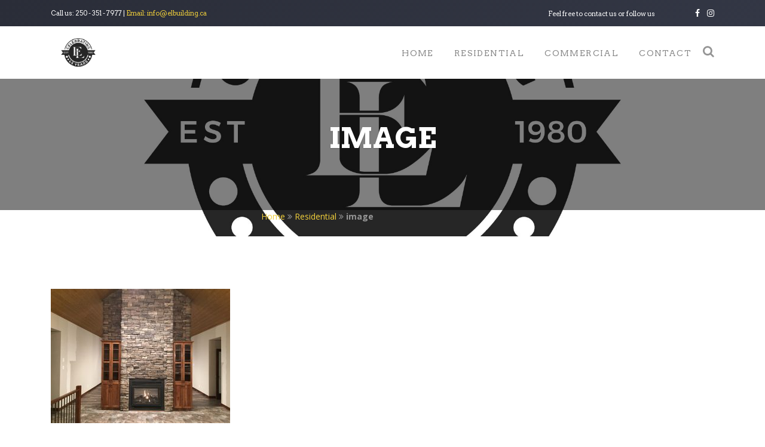

--- FILE ---
content_type: text/html; charset=UTF-8
request_url: http://www.elbuilding.ca/residential-construction/image/
body_size: 5957
content:

<!DOCTYPE html>

<html lang="en-CA" prefix="og: http://ogp.me/ns#">

<head>

    
    <meta charset="UTF-8">
    <meta name="viewport" content="width=device-width, initial-scale=1, maximum-scale=1, user-scalable=no">

    <title>image | E &amp; L Building Contractors</title>

    <meta name='robots' content='max-image-preview:large' />

<!-- This site is optimized with the Yoast SEO plugin v9.2.1 - https://yoast.com/wordpress/plugins/seo/ -->
<link rel="canonical" href="http://www.elbuilding.ca/residential-construction/image/" />
<meta property="og:locale" content="en_US" />
<meta property="og:type" content="article" />
<meta property="og:title" content="image | E &amp; L Building Contractors" />
<meta property="og:url" content="http://www.elbuilding.ca/residential-construction/image/" />
<meta property="og:site_name" content="E &amp; L Building Contractors" />
<meta property="article:publisher" content="https://www.facebook.com/E-L-Building-Contractors-LTD-781947131863576/" />
<meta property="og:image" content="http://www.elbuilding.ca/wp-content/uploads/2017/05/image-1024x768.jpg" />
<meta property="og:image:width" content="1024" />
<meta property="og:image:height" content="768" />
<meta name="twitter:card" content="summary" />
<meta name="twitter:title" content="image | E &amp; L Building Contractors" />
<meta name="twitter:image" content="http://www.elbuilding.ca/wp-content/uploads/2017/05/image.jpg" />
<script type='application/ld+json'>{"@context":"https:\/\/schema.org","@type":"Organization","url":"http:\/\/www.elbuilding.ca\/","sameAs":["https:\/\/www.facebook.com\/E-L-Building-Contractors-LTD-781947131863576\/","https:\/\/www.instagram.com\/elbuildingcontractors\/"],"@id":"http:\/\/www.elbuilding.ca\/#organization","name":"E & L Building Contractors","logo":"http:\/\/www.elbuilding.ca\/wp-content\/uploads\/2017\/06\/EL-Building-Contractors-Saskatchewan-logo-header-dark.png"}</script>
<script type='application/ld+json'>{"@context":"https:\/\/schema.org","@type":"BreadcrumbList","itemListElement":[{"@type":"ListItem","position":1,"item":{"@id":"http:\/\/www.elbuilding.ca\/","name":"Home"}},{"@type":"ListItem","position":2,"item":{"@id":"http:\/\/www.elbuilding.ca\/residential-construction\/","name":"Residential"}},{"@type":"ListItem","position":3,"item":{"@id":"http:\/\/www.elbuilding.ca\/residential-construction\/image\/","name":"image"}}]}</script>
<!-- / Yoast SEO plugin. -->

<link rel='dns-prefetch' href='//s0.wp.com' />
<link rel='dns-prefetch' href='//ajax.googleapis.com' />
<link rel='dns-prefetch' href='//maxcdn.bootstrapcdn.com' />
<link rel='dns-prefetch' href='//fonts.googleapis.com' />
<link rel='dns-prefetch' href='//s.w.org' />
<link rel="alternate" type="application/rss+xml" title="E &amp; L Building Contractors &raquo; Feed" href="http://www.elbuilding.ca/feed/" />
<link rel="alternate" type="application/rss+xml" title="E &amp; L Building Contractors &raquo; Comments Feed" href="http://www.elbuilding.ca/comments/feed/" />
<link rel='stylesheet' id='wp-block-library-css'  href='http://www.elbuilding.ca/wp-includes/css/dist/block-library/style.min.css?ver=5.7.14' type='text/css' media='all' />
<link rel='stylesheet' id='contact-form-7-css'  href='http://www.elbuilding.ca/wp-content/plugins/contact-form-7/includes/css/styles.css?ver=5.1' type='text/css' media='all' />
<link rel='stylesheet' id='rs-plugin-settings-css'  href='http://www.elbuilding.ca/wp-content/plugins/revslider/public/assets/css/rs6.css?ver=6.4.11' type='text/css' media='all' />
<style id='rs-plugin-settings-inline-css' type='text/css'>
#rs-demo-id {}
</style>
<link rel='stylesheet' id='font-awesome-css'  href='//maxcdn.bootstrapcdn.com/font-awesome/4.6.3/css/font-awesome.min.css' type='text/css' media='all' />
<link rel='stylesheet' id='google-fonts-css'  href='//fonts.googleapis.com/css?family=Arvo:400,700|Open+Sans:400,700' type='text/css' media='all' />
<link rel='stylesheet' id='bootstrap-css'  href='http://www.elbuilding.ca/wp-content/themes/storm/stylesheets/bootstrap.min.css' type='text/css' media='all' />
<link rel='stylesheet' id='cloud-creations-css'  href='http://www.elbuilding.ca/wp-content/themes/storm/stylesheets/main.css' type='text/css' media='all' />
<!-- Inline jetpack_facebook_likebox -->
<style id='jetpack_facebook_likebox-inline-css' type='text/css'>
.widget_facebook_likebox {
	overflow: hidden;
}

</style>
<link rel='stylesheet' id='jetpack-widget-social-icons-styles-css'  href='http://www.elbuilding.ca/wp-content/plugins/jetpack/modules/widgets/social-icons/social-icons.css?ver=20170506' type='text/css' media='all' />
<script type='text/javascript' src='//ajax.googleapis.com/ajax/libs/jquery/2.1.1/jquery.min.js' id='jquery-js'></script>
<script type='text/javascript' src='http://www.elbuilding.ca/wp-content/plugins/revslider/public/assets/js/rbtools.min.js?ver=6.4.8' id='tp-tools-js'></script>
<script type='text/javascript' src='http://www.elbuilding.ca/wp-content/plugins/revslider/public/assets/js/rs6.min.js?ver=6.4.11' id='revmin-js'></script>
<link rel="https://api.w.org/" href="http://www.elbuilding.ca/wp-json/" /><link rel="alternate" type="application/json" href="http://www.elbuilding.ca/wp-json/wp/v2/media/583" /><link rel="EditURI" type="application/rsd+xml" title="RSD" href="http://www.elbuilding.ca/xmlrpc.php?rsd" />
<link rel="wlwmanifest" type="application/wlwmanifest+xml" href="http://www.elbuilding.ca/wp-includes/wlwmanifest.xml" /> 
<link rel='shortlink' href='https://wp.me/a8J7SO-9p' />
<link rel="alternate" type="application/json+oembed" href="http://www.elbuilding.ca/wp-json/oembed/1.0/embed?url=http%3A%2F%2Fwww.elbuilding.ca%2Fresidential-construction%2Fimage%2F" />
<link rel="alternate" type="text/xml+oembed" href="http://www.elbuilding.ca/wp-json/oembed/1.0/embed?url=http%3A%2F%2Fwww.elbuilding.ca%2Fresidential-construction%2Fimage%2F&#038;format=xml" />

<link rel='dns-prefetch' href='//v0.wordpress.com'/>
<style type='text/css'>img#wpstats{display:none}</style><meta name="generator" content="Powered by Slider Revolution 6.4.11 - responsive, Mobile-Friendly Slider Plugin for WordPress with comfortable drag and drop interface." />
<script type="text/javascript">function setREVStartSize(e){
			//window.requestAnimationFrame(function() {				 
				window.RSIW = window.RSIW===undefined ? window.innerWidth : window.RSIW;	
				window.RSIH = window.RSIH===undefined ? window.innerHeight : window.RSIH;	
				try {								
					var pw = document.getElementById(e.c).parentNode.offsetWidth,
						newh;
					pw = pw===0 || isNaN(pw) ? window.RSIW : pw;
					e.tabw = e.tabw===undefined ? 0 : parseInt(e.tabw);
					e.thumbw = e.thumbw===undefined ? 0 : parseInt(e.thumbw);
					e.tabh = e.tabh===undefined ? 0 : parseInt(e.tabh);
					e.thumbh = e.thumbh===undefined ? 0 : parseInt(e.thumbh);
					e.tabhide = e.tabhide===undefined ? 0 : parseInt(e.tabhide);
					e.thumbhide = e.thumbhide===undefined ? 0 : parseInt(e.thumbhide);
					e.mh = e.mh===undefined || e.mh=="" || e.mh==="auto" ? 0 : parseInt(e.mh,0);		
					if(e.layout==="fullscreen" || e.l==="fullscreen") 						
						newh = Math.max(e.mh,window.RSIH);					
					else{					
						e.gw = Array.isArray(e.gw) ? e.gw : [e.gw];
						for (var i in e.rl) if (e.gw[i]===undefined || e.gw[i]===0) e.gw[i] = e.gw[i-1];					
						e.gh = e.el===undefined || e.el==="" || (Array.isArray(e.el) && e.el.length==0)? e.gh : e.el;
						e.gh = Array.isArray(e.gh) ? e.gh : [e.gh];
						for (var i in e.rl) if (e.gh[i]===undefined || e.gh[i]===0) e.gh[i] = e.gh[i-1];
											
						var nl = new Array(e.rl.length),
							ix = 0,						
							sl;					
						e.tabw = e.tabhide>=pw ? 0 : e.tabw;
						e.thumbw = e.thumbhide>=pw ? 0 : e.thumbw;
						e.tabh = e.tabhide>=pw ? 0 : e.tabh;
						e.thumbh = e.thumbhide>=pw ? 0 : e.thumbh;					
						for (var i in e.rl) nl[i] = e.rl[i]<window.RSIW ? 0 : e.rl[i];
						sl = nl[0];									
						for (var i in nl) if (sl>nl[i] && nl[i]>0) { sl = nl[i]; ix=i;}															
						var m = pw>(e.gw[ix]+e.tabw+e.thumbw) ? 1 : (pw-(e.tabw+e.thumbw)) / (e.gw[ix]);					
						newh =  (e.gh[ix] * m) + (e.tabh + e.thumbh);
					}				
					if(window.rs_init_css===undefined) window.rs_init_css = document.head.appendChild(document.createElement("style"));					
					document.getElementById(e.c).height = newh+"px";
					window.rs_init_css.innerHTML += "#"+e.c+"_wrapper { height: "+newh+"px }";				
				} catch(e){
					console.log("Failure at Presize of Slider:" + e)
				}					   
			//});
		  };</script>

    <!--[if lt IE 9]>
    <script src="http://html5shim.googlecode.com/svn/trunk/html5.js"></script>
    <![endif]-->

    <!-- Google Analytics -->

    <meta name="theme-color" content="#2a2d38" />



</head>
<body class="attachment attachment-template-default attachmentid-583 attachment-jpeg preload drawer" role="document"  itemscope itemtype="https://schema.org/WebPage">
<!-- MOBILE NAV -->
<!--Hidden mobile nav.Press nav button to reveal-->
<nav class="mobile mobile-main-nav" id="menu">
    <div  id="site-navigation">
        <div id="site-menu" class="text-center" role="navigation" itemscope itemtype="https://schema.org/SiteNavigationElement">
            <ul id="main-menu" class="menu"><li class="hvr-underline-from-center menu-item menu-item-type-post_type menu-item-object-page menu-item-22"><a href="http://www.elbuilding.ca/home/">Home</a></li>
<li class="hvr-underline-from-center menu-item menu-item-type-post_type menu-item-object-page menu-item-21"><a href="http://www.elbuilding.ca/residential-construction/">Residential</a></li>
<li class="hvr-underline-from-center menu-item menu-item-type-post_type menu-item-object-page menu-item-20"><a href="http://www.elbuilding.ca/commercial-construction/">Commercial</a></li>
<li class="hvr-underline-from-center menu-item menu-item-type-post_type menu-item-object-page menu-item-home menu-item-17"><a href="http://www.elbuilding.ca/">Contact</a></li>
<li class="menu-item menu-item-search"><button class="search-btn"><i class="fa fa-search"></i></button></li></ul>            <ul class="social-list">
                <li class="social-item">
                    <a href="https://www.facebook.com/E-L-Building-Contractors-LTD-781947131863576/" target="_blank" class="icon-circle-small hvr-radial-out">
                        <i class="fa fa-facebook "></i>
                    </a>
                </li>
                <li class="social-item" >
                    <a href="https://www.instagram.com/elbuildingcontractors/" target="_blank" class="icon-circle-small hvr-radial-out">
                        <i class="fa fa-instagram"></i>
                    </a>
                </li>
            </ul>
        </div> <!--#site-menu -->
    </div> <!--#site-navigation -->
</nav>

<div class="se-pre-con">
    <div class="loader"></div>
</div>

<!--<div class="se-pre-con">-->
<!--    --><!--        <img class="animated infinite pulse" src="--><!--" alt="--><!--">-->
<!--    --><!--</div>-->

<div class="search-overlay">
    <div class="search-container"></div>
    <form method="get" class="menu-search-form" action="http://www.elbuilding.ca"><button type="submit" class="form-search-btn" id="searchsubmit"><i class="fa fa-search"></i></button><div class="container text-center"><input class="form-search-input" type="text" placeholder="Search..." name="s" id="s" /></div></form>
</div>

<main id="panel">
    <div class="reveal-footer" >

        <header id="header-mobile" role="banner" class="mobile mobile-top-header" itemscope itemtype="https://schema.org/WPHeader">

            <div class="container">

                <!--Mobile Menu -->
                <div class="row">
                    <div class="col-xs-4 text-left">
                        <div class="mobile-nav-btn-container">
                            <button id="nav-btn" class="js-slideout-toggle"><i class="fa fa-navicon"></i></button>
                        </div> <!--end mobile-nav-btn-container -->
                    </div> <!--col-xs-4    -->
                    <div class="col-xs-8 text-right">
                        <div  id="site-branding" class="text-right">
                            <a class="text-right" href="http://www.elbuilding.ca/" title="E &amp; L Building Contractors" rel="home" >
                                <img src="http://www.elbuilding.ca/wp-content/uploads/2017/06/EL-Building-Contractors-Saskatchewan-logo-header-light.png" alt="E &amp; L Building Contractors">
                            </a>
                        </div> <!--#site-branding -->
                    </div> <!--.col-xs-8 -->
                </div> <!--row -->

            </div> <!--container -->

        </header> <!--#header -->







    <div class="cc-top-header desktop">
        <div class="container">
            <div class="row">
                <div class="col-xs-6">
                    Call us: <a href="tel:250 - 351 - 7977">250 - 351 - 7977</a> | <span class="secondary-color">Email: <a href="mailto:info@elbuilding.ca">info@elbuilding.ca</a></span>
                </div>
                <div class="col-xs-6 text-right">
                    Feel free to contact us or follow us
                    <ul class="header-social-list">
                        <li class="social-item">
                            <a href="https://www.facebook.com/E-L-Building-Contractors-LTD-781947131863576/" target="_blank">
                                <i class="fa fa-facebook "></i>
                            </a>
                        </li>
                        <li class="social-item" >
                            <a href="https://www.instagram.com/elbuildingcontractors/" target="_blank">
                                <i class="fa fa-instagram"></i>
                            </a>
                        </li>
                    </ul>
                </div>
            </div>
        </div>
    </div>
<div class="nav-wrapper desktop">
    <header id="header" role="banner" class="desktop header-primary header-magnet" itemscope itemtype="https://schema.org/WPHeader" >
        <div class="cc-header">
            <div class="container">
                <div class="row">
                    <div class="col-md-2">
                        <div id="site-branding">
                            <a href="http://www.elbuilding.ca/" title="E &amp; L Building Contractors" rel="home" >
                                                                    <img id="site-logo" src="http://www.elbuilding.ca/wp-content/uploads/2026/01/EL-logo.jpg" alt="E &amp; L Building Contractors">
                                                            </a>
                        </div> <!-- #site-branding -->
                    </div>

                    <div class="col-md-10">
                        <div id="site-navigation">
                            <div id="site-menu" role="navigation" itemscope itemtype="https://schema.org/SiteNavigationElement">
                                <ul id="main-menu" class="menu"><li class="hvr-underline-from-center menu-item menu-item-type-post_type menu-item-object-page menu-item-22"><a href="http://www.elbuilding.ca/home/">Home</a></li>
<li class="hvr-underline-from-center menu-item menu-item-type-post_type menu-item-object-page menu-item-21"><a href="http://www.elbuilding.ca/residential-construction/">Residential</a></li>
<li class="hvr-underline-from-center menu-item menu-item-type-post_type menu-item-object-page menu-item-20"><a href="http://www.elbuilding.ca/commercial-construction/">Commercial</a></li>
<li class="hvr-underline-from-center menu-item menu-item-type-post_type menu-item-object-page menu-item-home menu-item-17"><a href="http://www.elbuilding.ca/">Contact</a></li>
<li class="menu-item menu-item-search"><button class="search-btn"><i class="fa fa-search"></i></button></li></ul>                            </div> <!--#site-menu -->
                        </div> <!--#site-navigation -->
                    </div>
                </div>
            </div>
        </div>
    </header> <!--#header -->
</div>

    <!-- WooCommerce Cart Popup -->
<!--    <div class="cc-my-cart-ajax">-->
<!--        --><!--            --><!--                <div class="my-cart-bar">-->
<!--                    <div class="container">-->
<!--                        <div class="my-cart-wrapper">-->
<!--                            You have <span class="cart-count">--><!--</span> in your cart totalling <span class="cart-count">--><!--</span> <a href="--><!--" class="btn btn-secondary"><i class="fa fa-shopping-cart"></i> View Cart</a>-->
<!--                        </div>-->
<!--                    </div>-->
<!--                </div>-->
<!--            --><!--        --><!--    </div>-->

    <section id="cc-page-header" data-parallax="scroll" data-z-index="2" data-image-src="http://www.elbuilding.ca/wp-content/uploads/2026/01/cropped-EL-logo.jpg" data-bleed="100">
        <div class="cc-page-header-overlay">
            <div class="container">
                <div class="title-wrapper animated slideInLeft">
                    <h1>image</h1>
                                    </div><!-- .title-wrapper -->
            </div>
        </div>
    </section>

    <main id="page" role="main">
        <div class="row">
            <div class="col-md-8 col-md-offset-4">
                <p id="breadcrumbs" class="breadcrumbs"><span><span><a href="http://www.elbuilding.ca/" >Home</a> <i class="fa fa-angle-double-right"></i> <span><a href="http://www.elbuilding.ca/residential-construction/" >Residential</a> <i class="fa fa-angle-double-right"></i> <strong class="breadcrumb_last">image</strong></span></span></span></p>            </div>
        </div><!-- .row -->

        <div id="page-content-container">
            <div class="container">
                <p class="attachment"><a href='http://www.elbuilding.ca/wp-content/uploads/2017/05/image.jpg'><img width="300" height="225" src="http://www.elbuilding.ca/wp-content/uploads/2017/05/image-300x225.jpg" class="attachment-medium size-medium" alt="" loading="lazy" srcset="http://www.elbuilding.ca/wp-content/uploads/2017/05/image-300x225.jpg 300w, http://www.elbuilding.ca/wp-content/uploads/2017/05/image-768x576.jpg 768w, http://www.elbuilding.ca/wp-content/uploads/2017/05/image-1024x768.jpg 1024w" sizes="(max-width: 300px) 100vw, 300px" data-attachment-id="583" data-permalink="http://www.elbuilding.ca/residential-construction/image/" data-orig-file="http://www.elbuilding.ca/wp-content/uploads/2017/05/image.jpg" data-orig-size="3264,2448" data-comments-opened="0" data-image-meta="{&quot;aperture&quot;:&quot;0&quot;,&quot;credit&quot;:&quot;&quot;,&quot;camera&quot;:&quot;&quot;,&quot;caption&quot;:&quot;&quot;,&quot;created_timestamp&quot;:&quot;0&quot;,&quot;copyright&quot;:&quot;&quot;,&quot;focal_length&quot;:&quot;0&quot;,&quot;iso&quot;:&quot;0&quot;,&quot;shutter_speed&quot;:&quot;0&quot;,&quot;title&quot;:&quot;&quot;,&quot;orientation&quot;:&quot;0&quot;}" data-image-title="image" data-image-description="" data-medium-file="http://www.elbuilding.ca/wp-content/uploads/2017/05/image-300x225.jpg" data-large-file="http://www.elbuilding.ca/wp-content/uploads/2017/05/image-1024x768.jpg" /></a></p>
            </div>
        </div><!-- #content -->
    </main><!-- #page -->

    <!--    <aside id="sidebar" class="col-md-3 desktop" role="complementary">
                </aside>  #sidebar  -->

<section id="footer-upper">
    <div class="container">
        <div class="col-md-4 margin-bottom" data-animate="fadeIn" data-animate-delay="2">
            <h3>Contact</h3>
            <ul class="fa-ul">
                <li><i class="fa-li fa fa-phone"></i>Toll Free: <a href="tel:250 - 351 - 7977">250 - 351 - 7977</a></li>
                <li><i class="fa-li fa fa-envelope"></i>Email: <a href="mailto:info@elbuilding.ca">info@elbuilding.ca</a></li>
                <li><i class="fa-li fa fa-map-marker"></i>Address: Box 610, Macklin, Saskatchewan, S0L 2C0</li>
                <li><i class="fa-li fa fa-map-marker"></i>Address: 7080 HERON ROAD, Vernon, BC, V1B 3R6</li>
            </ul>
        </div>
        <div class="col-md-4 margin-bottom" data-animate="fadeIn" data-animate-delay="6">
            <h3>Individuals</h3>
            <p>Want a career with E & L Building Contractors Inc.? Email your resume to <a href="mailto:info@elbuilding.ca">info@elbuilding.ca</a></p>
        </div>
        <div class="col-md-4" data-animate="fadeIn" data-animate-delay="10">
            <h3>Sub Contractors</h3>
            <p>Want to work with E & L Building Contractors Inc.?	Email a list of what	your services are along with some photo samples to <a href="mailto:info@elbuilding.ca">info@elbuilding.ca</a></p>
        </div>
    </div><!-- .container -->
</section><!-- #contact -->
</div><!-- end .reveal-footer -->
</main><!-- #panel -->

<footer id="footer" itemscope itemtype="https://schema.org/WPFooter" >


    <section id="footer-lower">
        <div class="container">
            <div class="col-sm-2">
                <div class="footer-logo">
                        <img src="http://www.elbuilding.ca/wp-content/uploads/2017/06/EL-Building-Contractors-Saskatchewan-logo-header-light.png" alt="E &amp; L Building Contractors">
                </div>
            </div>
            <div class="col-sm-10">
                <div class="copyright">
                    Copyright &copy; 2026 E & L Building Contractors Ltd. &bull; All Rights Reserved.<br>
                    Website Forged By <a href="http://www.cloudcreations.ca" target="_blank">Cloud Creations</a> &bull; <a href="http://www.elbuilding.ca/wp-login.php" title="Login">Log in</a>
                </div>
            </div>
        </div><!-- .container -->
    </section><!-- .footer-lower -->

</footer><!-- #footer -->
<script type='text/javascript' id='contact-form-7-js-extra'>
/* <![CDATA[ */
var wpcf7 = {"apiSettings":{"root":"http:\/\/www.elbuilding.ca\/wp-json\/contact-form-7\/v1","namespace":"contact-form-7\/v1"}};
/* ]]> */
</script>
<script type='text/javascript' src='http://www.elbuilding.ca/wp-content/plugins/contact-form-7/includes/js/scripts.js?ver=5.1' id='contact-form-7-js'></script>
<script type='text/javascript' src='https://s0.wp.com/wp-content/js/devicepx-jetpack.js?ver=202604' id='devicepx-js'></script>
<script type='text/javascript' src='http://www.elbuilding.ca/wp-content/themes/storm/javascripts/bootstrap.min.js' id='bootstrap-script-js'></script>
<script type='text/javascript' src='http://www.elbuilding.ca/wp-content/themes/storm/javascripts/parallax.min.js' id='parallax-js'></script>
<script type='text/javascript' src='http://www.elbuilding.ca/wp-content/themes/storm/javascripts/smoothscroll.js' id='smoothscroll-js'></script>
<script type='text/javascript' src='http://www.elbuilding.ca/wp-content/themes/storm/javascripts/slideout.min.js' id='slideout-js'></script>
<script type='text/javascript' src='http://www.elbuilding.ca/wp-content/themes/storm/javascripts/main.js' id='cloud-creations-js'></script>
<script type='text/javascript' id='jetpack-facebook-embed-js-extra'>
/* <![CDATA[ */
var jpfbembed = {"appid":"249643311490","locale":"en_US"};
/* ]]> */
</script>
<script type='text/javascript' src='http://www.elbuilding.ca/wp-content/plugins/jetpack/_inc/build/facebook-embed.min.js' id='jetpack-facebook-embed-js'></script>
<script type='text/javascript' src='http://www.elbuilding.ca/wp-includes/js/wp-embed.min.js?ver=5.7.14' id='wp-embed-js'></script>
<script type='text/javascript' src='https://stats.wp.com/e-202604.js' async='async' defer='defer'></script>
<script type='text/javascript'>
	_stq = window._stq || [];
	_stq.push([ 'view', {v:'ext',j:'1:6.8.5',blog:'128965754',post:'583',tz:'-6',srv:'www.elbuilding.ca'} ]);
	_stq.push([ 'clickTrackerInit', '128965754', '583' ]);
</script>
<script src="http://www.elbuilding.ca/wp-content/themes/storm/javascripts/slideout.min.js"></script>
<script>
    var slideout = new Slideout({
        'panel': document.getElementById('panel'),
        'menu': document.getElementById('menu'),
        'padding': 256,
        'tolerance': 70
    });
    // Toggle button
    document.querySelector('.js-slideout-toggle').addEventListener('click', function() {
        slideout.toggle();
    });
</script>
</body>
</html>

--- FILE ---
content_type: text/css
request_url: http://www.elbuilding.ca/wp-content/themes/storm/stylesheets/main.css
body_size: 16475
content:
/***********************************************************************/
/* MAIN
/*
/* Main Less File. Import all and Compile to main.css
/***********************************************************************/
/***********************************************************************/
/* VARIABLES
/*
/* Less Variables
/***********************************************************************/
/***********************************************************************/
/*==== SITE COLORS ====================================================*/
/***********************************************************************/
/* Primary Color */
/* Secondary Color */
/* Accent Color */
/* Background Color (For page. Typically white or grey) */
/* Overlay Color (typically used for image overlays) */
/* Primary Shades (typically for fonts) */
/* Body Color (default text color) */
/* Link color <a> */
/***********************************************************************/
/*==== BUTTON COLORS ==================================================*/
/***********************************************************************/
/* Primary Button */
/* Secondary Button */
/* Blank Button */
/***********************************************************************/
/*==== ANIMATION COLORS ===============================================*/
/***********************************************************************/
/* Animation Colors (On hover, button changes to this color. Background color) */
/***********************************************************************/
/*==== NAVIGATION COLORS ==============================================*/
/***********************************************************************/
/* Navigation text color (secondary is text color on hover) */
/***********************************************************************/
/*==== SOCIAL ICONS COLORS ============================================*/
/***********************************************************************/
/* Social Icons */
/*********************************************************************/
/*==== DEFAULT COLORS ================================================*/
/***********************************************************************/
/* Shades */
/* Social Media Colors */
/***********************************************************************/
/*==== TYPOGRAPHY =====================================================*/
/***********************************************************************/
/* Font families */
/* Font Weights */
/***********************************************************************/
/*==== PAGE MEASUREMENTS ==============================================*/
/***********************************************************************/
/* Height of footer when using reveal footer */
/***********************************************************************/
/*==== PRIMARY HEADER =================================================*/
/***********************************************************************/
/***** HEADER HEIGHTS **************************************************/
/* Top Header (Small bar at the very top, above the navigation) */
/* Header (Main navigation) */
/* Lower Header (Header below the navigation) */
/* Sub Menu Width. Width of the drop down menu for sub menu items */
/***** HEADER LOGO *****************************************************/
/* Primary (Logo dimensions before scroll) */
/* Don't touch this one */
/**/
/***** HEADER COLORS ***************************************************/
/* Header color before scroll */
/***********************************************************************/
/*==== SUB MENU =======================================================*/
/***********************************************************************/
/* on hover */
/***********************************************************************/
/*==== SECONDARY HEADER ===============================================*/
/***********************************************************************/
/***** HEADER HEIGHT ***************************************************/
/* Top Header (Small bar at the very top, above the navigation) */
/* Header (main navigation) */
/* Lower Header (Header below the navigation) */
/***** HEADER LOGO *****************************************************/
/* Secondary (Logo dimensions after scroll) */
/* Don't touch this one */
/**/
/***** HEADER COLORS ***************************************************/
/* Header background color after scroll */
/***********************************************************************/
/*==== OTHER ==========================================================*/
/***********************************************************************/
/* LessCSS Mixins */
/* FONT AWESOME MIXINS -------------------------------------------------------*/
/************************************************************************
== QUICK STYLES =========================================================
************************************************************************/
/************************************************************************
== MIXINS ===============================================================
************************************************************************/
/* Appearance (removes default style put on elements by browsers) */
/* Apply a background image to an element */
/* Adapt Pixel Font Sizes To ems */
/* CSS Transitions effects. Apply to elements that change on hover, scroll, etc */
/* Apply a box shadow to an element */
/* Add padding to Top and Bottom of page sections */
/* CSS Reset & Setup */
/*! normalize.css v3.0.2 | MIT License | git.io/normalize */
/**
 * 1. Set default font family to sans-serif.
 * 2. Prevent iOS text size adjust after orientation change, without disabling
 *    user zoom.
 */
html {
  font-family: sans-serif;
  /* 1 */
  -ms-text-size-adjust: 100%;
  /* 2 */
  -webkit-text-size-adjust: 100%;
  /* 2 */
}
/**
 * Remove default margin.
 */
body {
  margin: 0;
}
.preload * {
  -webkit-transition: none !important;
  -moz-transition: none !important;
  -ms-transition: none !important;
  -o-transition: none !important;
}
/* HTML5 display definitions
   ========================================================================== */
/**
 * Correct `block` display not defined for any HTML5 element in IE 8/9.
 * Correct `block` display not defined for `details` or `summary` in IE 10/11
 * and Firefox.
 * Correct `block` display not defined for `main` in IE 11.
 */
article,
aside,
details,
figcaption,
figure,
footer,
header,
hgroup,
main,
menu,
nav,
section,
summary {
  display: block;
}
/**
 * 1. Correct `inline-block` display not defined in IE 8/9.
 * 2. Normalize vertical alignment of `progress` in Chrome, Firefox, and Opera.
 */
audio,
canvas,
progress,
video {
  display: block;
  /* 1 */
  vertical-align: baseline;
  /* 2 */
}
/**
 * Prevent modern browsers from displaying `audio` without controls.
 * Remove excess height in iOS 5 devices.
 */
audio:not([controls]) {
  display: none;
  height: 0;
}
/**
 * Address `[hidden]` styling not present in IE 8/9/10.
 * Hide the `template` element in IE 8/9/11, Safari, and Firefox < 22.
 */
[hidden],
template {
  display: none;
}
/* Links
   ========================================================================== */
/**
 * Remove the gray background color from active links in IE 10.
 */
a {
  background-color: transparent;
}
/**
 * Improve readability when focused and also mouse hovered in all browsers.
 */
a:active,
a:hover {
  outline: 0;
}
/* Text-level semantics
   ========================================================================== */
/**
 * Address styling not present in IE 8/9/10/11, Safari, and Chrome.
 */
abbr[title] {
  border-bottom: 1px dotted;
}
/**
 * Address style set to `bolder` in Firefox 4+, Safari, and Chrome.
 */
b,
strong {
  font-weight: bold;
}
/**
 * Address styling not present in Safari and Chrome.
 */
dfn {
  font-style: italic;
}
/**
 * Address variable `h1` font-size and margin within `section` and `article`
 * contexts in Firefox 4+, Safari, and Chrome.
 */
h1 {
  font-size: 2em;
  margin: 0.67em 0;
}
/**
 * Address styling not present in IE 8/9.
 */
mark {
  background: #ff0;
  color: #000;
}
/**
 * Address inconsistent and variable font size in all browsers.
 */
small {
  font-size: 80%;
}
/**
 * Prevent `sub` and `sup` affecting `line-height` in all browsers.
 */
sub,
sup {
  font-size: 75%;
  line-height: 0;
  position: relative;
  vertical-align: baseline;
}
sup {
  top: -0.5em;
}
sub {
  bottom: -0.25em;
}
/* Embedded content
   ========================================================================== */
/**
 * Remove border when inside `a` element in IE 8/9/10.
 */
img {
  border: 0;
}
/**
 * Correct overflow not hidden in IE 9/10/11.
 */
svg:not(:root) {
  overflow: hidden;
}
/* Grouping content
   ========================================================================== */
/**
 * Address margin not present in IE 8/9 and Safari.
 */
figure {
  margin: 1em 40px;
}
/**
 * Address differences between Firefox and other browsers.
 */
hr {
  -moz-box-sizing: content-box;
  box-sizing: content-box;
  height: 0;
}
/**
 * Contain overflow in all browsers.
 */
pre {
  overflow: auto;
}
/**
 * Address odd `em`-unit font size rendering in all browsers.
 */
code,
kbd,
pre,
samp {
  font-family: monospace, monospace;
  font-size: 1em;
}
/* Forms
   ========================================================================== */
/**
 * Known limitation: by default, Chrome and Safari on OS X allow very limited
 * styling of `select`, unless a `border` property is set.
 */
/**
 * 1. Correct color not being inherited.
 *    Known issue: affects color of disabled elements.
 * 2. Correct font properties not being inherited.
 * 3. Address margins set differently in Firefox 4+, Safari, and Chrome.
 */
button,
input,
optgroup,
select,
textarea {
  color: inherit;
  /* 1 */
  font: inherit;
  /* 2 */
  margin: 0;
  /* 3 */
}
/**
 * Address `overflow` set to `hidden` in IE 8/9/10/11.
 */
button {
  overflow: visible;
}
/**
 * Address inconsistent `text-transform` inheritance for `button` and `select`.
 * All other form control elements do not inherit `text-transform` values.
 * Correct `button` style inheritance in Firefox, IE 8/9/10/11, and Opera.
 * Correct `select` style inheritance in Firefox.
 */
button,
select {
  text-transform: none;
}
/**
 * 1. Avoid the WebKit bug in Android 4.0.* where (2) destroys native `audio`
 *    and `video` controls.
 * 2. Correct inability to style clickable `input` types in iOS.
 * 3. Improve usability and consistency of cursor style between image-type
 *    `input` and others.
 */
button,
html input[type="button"],
input[type="reset"],
input[type="submit"] {
  -webkit-appearance: button;
  /* 2 */
  cursor: pointer;
  /* 3 */
}
/**
 * Re-set default cursor for disabled elements.
 */
button[disabled],
html input[disabled] {
  cursor: default;
}
/**
 * Remove inner padding and border in Firefox 4+.
 */
button::-moz-focus-inner,
input::-moz-focus-inner {
  border: 0;
  padding: 0;
}
/**
 * Address Firefox 4+ setting `line-height` on `input` using `!important` in
 * the UA stylesheet.
 */
input {
  line-height: normal;
}
/**
 * It's recommended that you don't attempt to style these elements.
 * Firefox's implementation doesn't respect box-sizing, padding, or width.
 *
 * 1. Address box sizing set to `content-box` in IE 8/9/10.
 * 2. Remove excess padding in IE 8/9/10.
 */
input[type="checkbox"],
input[type="radio"] {
  box-sizing: border-box;
  /* 1 */
  padding: 0;
  /* 2 */
}
/**
 * Fix the cursor style for Chrome's increment/decrement buttons. For certain
 * `font-size` values of the `input`, it causes the cursor style of the
 * decrement button to change from `default` to `text`.
 */
input[type="number"]::-webkit-inner-spin-button,
input[type="number"]::-webkit-outer-spin-button {
  height: auto;
}
/**
 * 1. Address `appearance` set to `searchfield` in Safari and Chrome.
 * 2. Address `box-sizing` set to `border-box` in Safari and Chrome
 *    (include `-moz` to future-proof).
 */
input[type="search"] {
  -webkit-appearance: textfield;
  /* 1 */
  -moz-box-sizing: content-box;
  -webkit-box-sizing: content-box;
  /* 2 */
  box-sizing: content-box;
}
/**
 * Remove inner padding and search cancel button in Safari and Chrome on OS X.
 * Safari (but not Chrome) clips the cancel button when the search input has
 * padding (and `textfield` appearance).
 */
input[type="search"]::-webkit-search-cancel-button,
input[type="search"]::-webkit-search-decoration {
  -webkit-appearance: none;
}
/**
 * Define consistent border, margin, and padding.
 */
fieldset {
  border: 1px solid #c0c0c0;
  margin: 0 2px;
  padding: 0.35em 0.625em 0.75em;
}
/**
 * 1. Correct `color` not being inherited in IE 8/9/10/11.
 * 2. Remove padding so people aren't caught out if they zero out fieldsets.
 */
legend {
  border: 0;
  /* 1 */
  padding: 0;
  /* 2 */
}
/**
 * Remove default vertical scrollbar in IE 8/9/10/11.
 */
textarea {
  overflow: auto;
}
/**
 * Don't inherit the `font-weight` (applied by a rule above).
 * NOTE: the default cannot safely be changed in Chrome and Safari on OS X.
 */
optgroup {
  font-weight: bold;
}
/* Tables
   ========================================================================== */
/**
 * Remove most spacing between table cells.
 */
table {
  border-collapse: collapse;
  border-spacing: 0;
}
td,
th {
  padding: 0;
}
/* Content Styles */
/***********************************************************************/
/* STYLES
/*
/* Classes that perform specific css styles. Add class to element to style
/***********************************************************************/
/* Miscellaneous */
.hidden {
  display: none!important;
}
.visible {
  visibility: visible!important;
}
.invisible {
  visibility: hidden!important;
}
.small {
  font-size: 12px;
  font-size: 1.2rem;
}
.no-padding {
  padding: 0 !important;
  margin: 0 !important;
}
.container-white {
  background-color: #ffffff;
}
.extend-row {
  margin-left: -25px;
  margin-right: -25px;
  position: relative;
  box-shadow: 0px 5px 5px 0px rgba(0, 0, 0, 0.1);
}
.extend-row:before {
  content: url('images/little-corner-left.png');
  position: absolute;
  top: -17px;
  left: -15px;
  z-index: 990;
}
.extend-row:after {
  content: url('images/little-corner-right.png');
  position: absolute;
  top: -17px;
  right: -15px;
  z-index: 990;
}
/* GRID OVERRIDES */
.extra-padding {
  padding-right: 15px;
  padding-left: 15px;
  /*  &:first-child {
        padding-left: 30px;
    }

    &:last-child {
        padding-right: 30px;
    }*/
}
.container {
  padding-right: 30px;
  padding-left: 30px;
}
/* Display Overrides */
.uppercase {
  text-transform: uppercase;
}
.lowercase {
  text-transform: lowercase;
}
.capitalize {
  text-transform: capitalize;
}
/* Special Text Alignments */
@media only screen and (max-width: 850px) {
  .mobilecentered {
    display: block!important;
    float: none!important;
    margin-left: auto!important;
    margin-right: auto!important;
    text-align: center!important;
  }
}
/* Display Modes */
.block {
  display: block;
}
.table {
  display: table;
}
.table-row {
  display: table-row;
}
.table-cell {
  display: table-cell;
}
.inline {
  display: inline;
}
.inline-block {
  display: inline-block;
}
.overflow-auto {
  overflow: auto;
}
/* Background Images */
.background-image {
  background-attachment: scroll;
  background-position: center top;
  background-repeat: no-repeat;
  background-color: black;
  background-size: cover;
}
.background-image-fixed {
  background-attachment: fixed;
  background-position: center top;
  background-repeat: no-repeat;
  background-color: black;
  background-size: cover;
}
.background-overlay {
  position: relative;
}
.background-overlay::before {
  display: block;
  position: absolute;
  content: " ";
  width: 100%;
  height: 100%;
  background-color: rgba(0, 0, 0, 0.65);
}
.background-overlay .container {
  position: relative;
}
[class*="icon-"] {
  font-size: 54px;
  font-size: 5.4rem;
}
/* Fonts */
.font-heading {
  font-family: 'Arvo', serif;
}
.font-text {
  font-family: 'Open Sans', sans-serif;
}
.font-awesome {
  font-family: 'FontAwesome';
}
.font-caption {
  font-size: 11px;
  font-size: 1.1rem;
}
.font-meta {
  font-size: 13px;
  font-size: 1.3rem;
}
.font-small {
  font-size: 14px;
  font-size: 1.4rem;
}
.font-body {
  font-size: 15px;
  font-size: 1.5rem;
}
.font-large {
  font-size: 16px;
  font-size: 1.6rem;
}
.font-title {
  font-size: 32px;
  font-size: 3.2rem;
}
.font-splash {
  font-size: 40px;
  font-size: 4rem;
}
/* Introductory Paragraphs */
.byline,
.font-byline {
  font-size: 28px;
  font-size: 2.8rem;
  text-align: left;
  line-height: 1.15;
  letter-spacing: -0.015em;
  color: #000000;
}
/* Clearfix Method */
.clearfix::after {
  content: " ";
  display: block;
  height: 0;
  clear: both;
  visibility: hidden;
}
/* Miscellaneous */
/* WORDPRESS CORE */
.alignnone {
  margin: 5px 20px 20px 0;
}
.aligncenter,
div.aligncenter {
  display: block;
  margin: 5px auto 5px auto;
}
.alignright {
  float: right;
  margin: 5px 0 20px 20px;
}
.alignleft {
  float: left;
  margin: 5px 20px 20px 0;
}
a img.alignright {
  float: right;
  margin: 5px 0 20px 20px;
}
a img.alignnone {
  margin: 5px 20px 20px 0;
}
a img.alignleft {
  float: left;
  margin: 5px 20px 20px 0;
}
a img.aligncenter {
  display: block;
  margin-left: auto;
  margin-right: auto;
}
.wp-caption {
  background: #fff;
  border: 1px solid #f0f0f0;
  max-width: 96%;
  /* Image does not overflow the content area */
  padding: 5px 3px 10px;
  text-align: center;
}
.wp-caption.alignnone {
  margin: 5px 20px 20px 0;
}
.wp-caption.alignleft {
  margin: 5px 20px 20px 0;
}
.wp-caption.alignright {
  margin: 5px 0 20px 20px;
}
.wp-caption img {
  border: 0 none;
  height: auto;
  margin: 0;
  max-width: 98.5%;
  padding: 0;
  width: auto;
}
.wp-caption p.wp-caption-text {
  font-size: 11px;
  line-height: 17px;
  margin: 0;
  padding: 0 4px 5px;
}
/* Read More Links */
.readmore {
  font-size: 11px;
  font-size: 1.1rem;
  text-transform: uppercase;
  line-height: 22px;
  letter-spacing: 2px;
  cursor: pointer;
  color: #808080;
}
.readmore::after {
  content: "\f105";
  margin-left: 10px;
  font-family: 'FontAwesome';
}
.readmore:hover {
  color: #000000;
}
.readmore:hover::after {
  color: #000000;
  animation-name: bounceRight;
  animation-duration: 1s;
  animation-fill-mode: both;
  animation-iteration-count: infinite;
  transform-origin: left center;
}
/* Section Borders */
.border-bottom {
  border-bottom: 1px solid #f5f5f5;
}
.cat-item {
  font-size: 11px;
  font-size: 1.1rem;
  text-transform: uppercase;
  letter-spacing: 2px;
}
.cat-item a {
  color: #808080;
}
.cat-item a:hover {
  color: #000000;
}
.tagcloud {
  font-size: 11px;
  font-size: 1.1rem;
  text-transform: uppercase;
  letter-spacing: 2px;
}
.tagcloud a {
  display: inline-block;
  width: 100%;
  color: #808080;
}
.tagcloud a:hover {
  color: #000000;
}
.project-details {
  padding-top: 12px;
  font-size: 11px;
  font-size: 1.1rem;
  text-transform: uppercase;
  letter-spacing: 2px;
}
.project-details p {
  margin: 0;
  padding: 4px 0;
  font-weight: 400;
  border-top: 1px solid #f5f5f5;
}
.project-details p strong {
  display: inline-block;
  width: 100px;
  font-weight: 600;
  color: #000000;
}
body.admin-bar #site-menu > ul > li:hover > ul {
  top: 107px;
}
body.admin-bar #header.stickyheader #site-menu > ul > li:hover > ul {
  top: 87px;
}
.jetpack-video-wrapper {
  margin-bottom: 24px;
}
.border {
  border: 1px #eaeaea solid;
}
/* Icons */
ul.social-list {
  display: inline-block;
  list-style-type: none;
  text-align: center;
  padding: 0px;
}
ul.social-list li {
  margin: 27px 10px;
  display: inline-block;
  color: #ffffff;
}
ul.social-list li a {
  color: #ffffff;
}
ul.social-list li a:hover {
  color: #2a2d38;
  background-color: transparent;
}
.hvr-radial-out {
  display: inline-block;
  vertical-align: middle;
  -webkit-transform: translateZ(0);
  transform: translateZ(0);
  box-shadow: 0 0 1px rgba(0, 0, 0, 0);
  -webkit-backface-visibility: hidden;
  backface-visibility: hidden;
  -moz-osx-font-smoothing: grayscale;
  position: relative;
  overflow: hidden;
  background: transparent;
  -webkit-transition-property: color;
  transition-property: color;
  -webkit-transition-duration: 0.3s;
  transition-duration: 0.3s;
}
.hvr-radial-out:before {
  content: "";
  position: absolute;
  z-index: -1;
  top: 0;
  left: 0;
  right: 0;
  bottom: 0;
  background: #ffffff;
  border-radius: 100%;
  -webkit-transform: scale(0);
  transform: scale(0);
  -webkit-transition-property: transform;
  transition-property: transform;
  -webkit-transition-duration: 0.3s;
  transition-duration: 0.3s;
  -webkit-transition-timing-function: ease-out;
  transition-timing-function: ease-out;
}
.hvr-radial-out:hover,
.hvr-radial-out:focus,
.hvr-radial-out:active {
  color: #2a2d38;
}
.hvr-radial-out:hover:before,
.hvr-radial-out:focus:before,
.hvr-radial-out:active:before {
  -webkit-transform: scale(2);
  transform: scale(2);
}
.icon-circle-small {
  height: 50px;
  width: 50px;
  border: 1px solid #ffffff;
  -webkit-border-radius: 25px;
  -moz-border-radius: 25px;
  border-radius: 25px;
  font-size: 25px;
  font-size: 2.5rem;
  text-align: center;
  line-height: 50px;
  display: block;
}
.icon-circle-small:hover {
  border-color: #ffffff;
  background-color: #ffffff;
}
.img-full-width {
  width: 100%;
  height: auto;
}
/***********************************************************************/
/* ANIMATIONS
/*
/* Hover & Loading Animations etc
/***********************************************************************/
/* !!!!! BE SURE TO ADD ANIMATION CLASS TO THE  wp_nav_menu_attributes_filter()
/* IN THE StormCleanup.php file if you use a hvr class on a menu item !!!!!!!!!!





@charset "UTF-8";
/***********************************************************************/
/* ANIMATIONS **********************************************************/
/***********************************************************************/
.animated {
  -webkit-animation-duration: 1s;
  animation-duration: 1s;
  -webkit-animation-fill-mode: both;
  animation-fill-mode: both;
}
.animated.infinite {
  -webkit-animation-iteration-count: infinite;
  animation-iteration-count: infinite;
}
.animated.bounceIn,
.animated.bounceOut {
  -webkit-animation-duration: .75s;
  animation-duration: .75s;
}
@-webkit-keyframes bounceIn {
  from,
  20%,
  40%,
  60%,
  80%,
  to {
    -webkit-animation-timing-function: cubic-bezier(0.215, 0.61, 0.355, 1);
    animation-timing-function: cubic-bezier(0.215, 0.61, 0.355, 1);
  }
  0% {
    opacity: 0;
    -webkit-transform: scale3d(0.3, 0.3, 0.3);
    transform: scale3d(0.3, 0.3, 0.3);
  }
  20% {
    -webkit-transform: scale3d(1.1, 1.1, 1.1);
    transform: scale3d(1.1, 1.1, 1.1);
  }
  40% {
    -webkit-transform: scale3d(0.9, 0.9, 0.9);
    transform: scale3d(0.9, 0.9, 0.9);
  }
  60% {
    opacity: 1;
    -webkit-transform: scale3d(1.03, 1.03, 1.03);
    transform: scale3d(1.03, 1.03, 1.03);
  }
  80% {
    -webkit-transform: scale3d(0.97, 0.97, 0.97);
    transform: scale3d(0.97, 0.97, 0.97);
  }
  to {
    opacity: 1;
    -webkit-transform: scale3d(1, 1, 1);
    transform: scale3d(1, 1, 1);
  }
}
@keyframes bounceIn {
  from,
  20%,
  40%,
  60%,
  80%,
  to {
    -webkit-animation-timing-function: cubic-bezier(0.215, 0.61, 0.355, 1);
    animation-timing-function: cubic-bezier(0.215, 0.61, 0.355, 1);
  }
  0% {
    opacity: 0;
    -webkit-transform: scale3d(0.3, 0.3, 0.3);
    transform: scale3d(0.3, 0.3, 0.3);
  }
  20% {
    -webkit-transform: scale3d(1.1, 1.1, 1.1);
    transform: scale3d(1.1, 1.1, 1.1);
  }
  40% {
    -webkit-transform: scale3d(0.9, 0.9, 0.9);
    transform: scale3d(0.9, 0.9, 0.9);
  }
  60% {
    opacity: 1;
    -webkit-transform: scale3d(1.03, 1.03, 1.03);
    transform: scale3d(1.03, 1.03, 1.03);
  }
  80% {
    -webkit-transform: scale3d(0.97, 0.97, 0.97);
    transform: scale3d(0.97, 0.97, 0.97);
  }
  to {
    opacity: 1;
    -webkit-transform: scale3d(1, 1, 1);
    transform: scale3d(1, 1, 1);
  }
}
.bounceIn {
  -webkit-animation-name: bounceIn;
  animation-name: bounceIn;
}
@-webkit-keyframes pulse {
  from {
    -webkit-transform: scale3d(1, 1, 1);
    transform: scale3d(1, 1, 1);
  }
  50% {
    -webkit-transform: scale3d(1.05, 1.05, 1.05);
    transform: scale3d(1.05, 1.05, 1.05);
  }
  to {
    -webkit-transform: scale3d(1, 1, 1);
    transform: scale3d(1, 1, 1);
  }
}
@keyframes pulse {
  from {
    -webkit-transform: scale3d(1, 1, 1);
    transform: scale3d(1, 1, 1);
  }
  50% {
    -webkit-transform: scale3d(1.05, 1.05, 1.05);
    transform: scale3d(1.05, 1.05, 1.05);
  }
  to {
    -webkit-transform: scale3d(1, 1, 1);
    transform: scale3d(1, 1, 1);
  }
}
.pulse {
  -webkit-animation-name: pulse;
  animation-name: pulse;
}
@-webkit-keyframes fadeInLeftBig {
  from {
    opacity: 0;
    -webkit-transform: translate3d(-2000px, 0, 0);
    transform: translate3d(-2000px, 0, 0);
  }
  to {
    opacity: 1;
    -webkit-transform: none;
    transform: none;
  }
}
@keyframes fadeInLeftBig {
  from {
    opacity: 0;
    -webkit-transform: translate3d(-2000px, 0, 0);
    transform: translate3d(-2000px, 0, 0);
  }
  to {
    opacity: 1;
    -webkit-transform: none;
    transform: none;
  }
}
.fadeInLeftBig {
  -webkit-animation-name: fadeInLeftBig;
  animation-name: fadeInLeftBig;
}
@-webkit-keyframes fadeInRightBig {
  from {
    opacity: 0;
    -webkit-transform: translate3d(2000px, 0, 0);
    transform: translate3d(2000px, 0, 0);
  }
  to {
    opacity: 1;
    -webkit-transform: none;
    transform: none;
  }
}
@keyframes fadeInRightBig {
  from {
    opacity: 0;
    -webkit-transform: translate3d(2000px, 0, 0);
    transform: translate3d(2000px, 0, 0);
  }
  to {
    opacity: 1;
    -webkit-transform: none;
    transform: none;
  }
}
.fadeInRightBig {
  -webkit-animation-name: fadeInRightBig;
  animation-name: fadeInRightBig;
}
/***********************************************************************/
/*** SCROLL ANIMATIONS *************************************************/
/***********************************************************************/
.animation-element {
  opacity: 0;
  position: relative;
}
/*animation element sliding left*/
.animation-element.slide-left {
  opacity: 0;
  -moz-transition: all 500ms linear;
  -webkit-transition: all 500ms linear;
  -o-transition: all 500ms linear;
  transition: all 500ms linear;
  -moz-transform: translate3d(-200px, 0px, 0px);
  -webkit-transform: translate3d(-200px, 0px, 0px);
  -o-transform: translate(-200px, 0px);
  -ms-transform: translate(-200px, 0px);
  transform: translate3d(-200px, 0px, 0px);
}
.animation-element.slide-left.in-view {
  opacity: 1;
  -moz-transform: translate3d(0px, 0px, 0px);
  -webkit-transform: translate3d(0px, 0px, 0px);
  -o-transform: translate(0px, 0px);
  -ms-transform: translate(0px, 0px);
  transform: translate3d(0px, 0px, 0px);
}
.animation-element.slide-right {
  opacity: 0;
  -moz-transition: all 500ms linear;
  -webkit-transition: all 500ms linear;
  -o-transition: all 500ms linear;
  transition: all 500ms linear;
  -moz-transform: translate3d(200px, 0px, 0px);
  -webkit-transform: translate3d(200px, 0px, 0px);
  -o-transform: translate(200px, 0px);
  -ms-transform: translate(200px, 0px);
  transform: translate3d(200px, 0px, 0px);
}
.animation-element.slide-right.in-view {
  opacity: 1;
  -moz-transform: translate3d(0px, 0px, 0px);
  -webkit-transform: translate3d(0px, 0px, 0px);
  -o-transform: translate(0px, 0px);
  -ms-transform: translate(0px, 0px);
  transform: translate3d(0px, 0px, 0px);
}
.animation-element.slide-up {
  opacity: 0;
  -moz-transition: all 700ms ease-out;
  -webkit-transition: all 700ms ease-out;
  -o-transition: all 700ms ease-out;
  transition: all 700ms ease-out;
  -moz-transform: translate3d(0px, 200px, 0px);
  -webkit-transform: translate3d(0px, 200px, 0px);
  -o-transform: translate(0px, 200px);
  -ms-transform: translate(0px, 200px);
  transform: translate3d(0px, 200, 0px);
  -webkit-backface-visibility: hidden;
  -moz-backface-visibility: hidden;
  backface-visibility: hidden;
}
.animation-element.slide-up.in-view {
  opacity: 1;
  -moz-transform: translate3d(0px, 0px, 0px);
  -webkit-transform: translate3d(0px, 0px, 0px);
  -o-transform: translate(0px, 0px);
  -ms-transform: translate(0px, 0px);
  transform: translate3d(0px, 0px, 0px);
}
/***********************************************************************/
/**** HOVER EFFECTS ****************************************************/
/***********************************************************************/
/* Underline From Center */
.hvr-underline-from-center {
  display: block;
  vertical-align: middle;
  transform: translateZ(0);
  box-shadow: 0 0 1px rgba(0, 0, 0, 0);
  backface-visibility: hidden;
  position: relative;
  /*overflow: hidden;*/
}
.hvr-underline-from-center:before {
  content: "";
  position: absolute;
  z-index: -1;
  left: 50%;
  right: 50%;
  bottom: 0;
  background: #f2d03b;
  height: 4px;
  transition-property: left, right;
  transition-duration: 0.3s;
  transition-timing-function: ease-out;
}
.hvr-underline-from-center:hover:before,
.hvr-underline-from-center:focus:before,
.hvr-underline-from-center:active:before {
  left: 0;
  right: 0;
}
/* Underline From Left */
.hvr-underline-from-left {
  display: inline-block;
  vertical-align: middle;
  transform: translateZ(0);
  box-shadow: 0 0 1px rgba(0, 0, 0, 0);
  backface-visibility: hidden;
  position: relative;
  overflow: hidden;
}
.hvr-underline-from-left:before {
  content: "";
  position: absolute;
  z-index: -1;
  left: 0;
  right: 100%;
  bottom: 0;
  background: #f2d03b;
  height: 4px;
  transition-property: right;
  transition-duration: 0.3s;
  transition-timing-function: ease-out;
}
.hvr-underline-from-left:hover:before,
.hvr-underline-from-left:focus:before,
.hvr-underline-from-left:active:before {
  right: 0;
}
/* Rectangle Out */
.hvr-rectangle-out {
  display: block;
  vertical-align: middle;
  transform: translateZ(0);
  box-shadow: 0 0 1px rgba(0, 0, 0, 0);
  backface-visibility: hidden;
  position: relative;
  transition-property: color;
  transition-duration: 0.3s;
}
.hvr-rectangle-out:before {
  content: "";
  position: absolute;
  z-index: -1;
  top: 0;
  left: 0;
  right: 0;
  bottom: 0;
  background: #f2d03b;
  transform: scale(0);
  transition-property: transform;
  transition-duration: 0.3s;
  transition-timing-function: ease-out;
}
.hvr-rectangle-out:hover,
.hvr-rectangle-out:focus,
.hvr-rectangle-out:active {
  color: white;
}
.hvr-rectangle-out:hover:before,
.hvr-rectangle-out:focus:before,
.hvr-rectangle-out:active:before {
  -webkit-transform: scale(1);
  transform: scale(1);
}
/* Bounce To Right */
.hvr-bounce-to-right {
  display: block;
  vertical-align: middle;
  transform: translateZ(0);
  box-shadow: 0 0 1px rgba(0, 0, 0, 0);
  backface-visibility: hidden;
  position: relative;
  transition-property: color;
  transition-duration: 0.5s;
}
.hvr-bounce-to-right:before {
  content: "";
  position: absolute;
  z-index: -1;
  top: 0;
  left: 0;
  right: 0;
  bottom: 0;
  background: #f2d03b;
  transform: scaleX(0);
  transform-origin: 0 50%;
  transition-property: transform;
  transition-duration: 0.5s;
  transition-timing-function: ease-out;
}
.hvr-bounce-to-right:hover,
.hvr-bounce-to-right:focus,
.hvr-bounce-to-right:active {
  color: white;
}
.hvr-bounce-to-right:hover:before,
.hvr-bounce-to-right:focus:before,
.hvr-bounce-to-right:active:before {
  transform: scaleX(1);
  transition-timing-function: cubic-bezier(0.52, 1.64, 0.37, 0.66);
}
/* Bob */
@-webkit-keyframes hvr-bob {
  0% {
    transform: translateY(-8px);
  }
  50% {
    transform: translateY(-4px);
  }
  100% {
    transform: translateY(-8px);
  }
}
@keyframes hvr-bob {
  0% {
    transform: translateY(-8px);
  }
  50% {
    transform: translateY(-4px);
  }
  100% {
    transform: translateY(-8px);
  }
}
@-webkit-keyframes hvr-bob-float {
  100% {
    transform: translateY(-8px);
  }
}
@keyframes hvr-bob-float {
  100% {
    transform: translateY(-8px);
  }
}
.hvr-bob {
  display: inline-block;
  vertical-align: middle;
  transform: translateZ(0);
  box-shadow: 0 0 1px rgba(0, 0, 0, 0);
  backface-visibility: hidden;
}
.hvr-bob:hover,
.hvr-bob:focus,
.hvr-bob:active {
  animation-name: hvr-bob-float, hvr-bob;
  animation-duration: .3s, 1.5s;
  animation-delay: 0s, .3s;
  animation-timing-function: ease-out, ease-in-out;
  animation-iteration-count: 1, infinite;
  animation-fill-mode: forwards;
  animation-direction: normal, alternate;
}
/* Radial Out */
.hvr-radial-out {
  display: inline-block;
  vertical-align: middle;
  -webkit-transform: translateZ(0);
  transform: translateZ(0);
  box-shadow: 0 0 1px rgba(0, 0, 0, 0);
  -webkit-backface-visibility: hidden;
  backface-visibility: hidden;
  -moz-osx-font-smoothing: grayscale;
  position: relative;
  overflow: hidden;
  background: transparent;
  -webkit-transition-property: color;
  transition-property: color;
  -webkit-transition-duration: 0.3s;
  transition-duration: 0.3s;
}
.hvr-radial-out:before {
  content: "";
  position: absolute;
  z-index: -1;
  top: 0;
  left: 0;
  right: 0;
  bottom: 0;
  background: #2a2d38;
  border-radius: 100%;
  -webkit-transform: scale(0);
  transform: scale(0);
  -webkit-transition-property: transform;
  transition-property: transform;
  -webkit-transition-duration: 0.3s;
  transition-duration: 0.3s;
  -webkit-transition-timing-function: ease-out;
  transition-timing-function: ease-out;
}
.hvr-radial-out:hover,
.hvr-radial-out:focus,
.hvr-radial-out:active {
  color: white;
}
.hvr-radial-out:hover:before,
.hvr-radial-out:focus:before,
.hvr-radial-out:active:before {
  -webkit-transform: scale(2);
  transform: scale(2);
}
/* Underline Reveal */
.hvr-underline-reveal {
  display: inline-block;
  vertical-align: middle;
  -webkit-transform: translateZ(0);
  transform: translateZ(0);
  box-shadow: 0 0 1px rgba(0, 0, 0, 0);
  -webkit-backface-visibility: hidden;
  backface-visibility: hidden;
  -moz-osx-font-smoothing: grayscale;
  position: relative;
  overflow: hidden;
}
.hvr-underline-reveal:before {
  content: "";
  position: absolute;
  z-index: -1;
  left: 0;
  right: 0;
  bottom: 0;
  background: #2a2d38;
  height: 4px;
  -webkit-transform: translateY(4px);
  transform: translateY(4px);
  -webkit-transition-property: transform;
  transition-property: transform;
  -webkit-transition-duration: 0.3s;
  transition-duration: 0.3s;
  -webkit-transition-timing-function: ease-out;
  transition-timing-function: ease-out;
}
.hvr-underline-reveal:hover:before,
.hvr-underline-reveal:focus:before,
.hvr-underline-reveal:active:before {
  -webkit-transform: translateY(0);
  transform: translateY(0);
}
/* slide in left */
@keyframes slideInLeft {
  from {
    transform: translate3d(-100%, 0, 0);
    visibility: visible;
  }
  to {
    transform: translate3d(0, 0, 0);
  }
}
.slideInLeft {
  animation-name: slideInLeft;
}
/* Zome in */
@keyframes zoomIn {
  from {
    opacity: 0;
    transform: scale3d(0.3, 0.3, 0.3);
  }
  50% {
    opacity: 1;
  }
}
.zoomIn {
  animation-name: zoomIn;
}
/***********************************************************************/
/*** IMAGE HOVER ANIMATIONS ********************************************/
/***********************************************************************/
.grid {
  position: relative;
  margin: 0;
  padding: 0px;
  width: 100%;
  height: auto;
  max-width: none;
  list-style: none;
  text-align: center;
}
/* Common style */
.grid figure {
  position: relative;
  float: none;
  overflow: visible;
  margin: 0px;
  width: 100%;
  height: auto;
  background: #3399cc;
  text-align: center;
  cursor: pointer;
  padding: 0px;
}
.grid figure img {
  vertical-align: bottom;
}
.grid figure .featured-portfolio-image {
  position: relative;
  display: block;
  width: 100%;
  height: auto;
  opacity: 1;
}
.grid figure figcaption {
  padding: 0px;
  margin: 0px;
  color: #ffffff;
  text-transform: uppercase;
  font-size: 1.25em;
  -webkit-backface-visibility: hidden;
  backface-visibility: hidden;
}
.grid figure figcaption::before,
.grid figure figcaption::after {
  pointer-events: none;
}
.grid figure figcaption,
.grid figure figcaption > a {
  position: absolute;
  top: 0;
  left: 0;
  width: 100%;
  height: 100%;
}
/* Anchor will cover the whole item by default */
/* For some effects it will show as a button */
.grid figure figcaption > a {
  z-index: 1000;
  text-indent: 200%;
  white-space: nowrap;
  font-size: 0;
  opacity: 0;
}
.grid figure h2 {
  word-spacing: -0.15em;
  font-weight: 300;
}
.grid figure h2 span {
  font-weight: 800;
}
.grid figure h2,
.grid figure p {
  margin: 0;
}
.grid figure p {
  letter-spacing: 1px;
  font-size: 68.5%;
}
/*---------------*/
/***** Oscar *****/
/*---------------*/
figure.effect-oscar {
  /* Permalink - use to edit and share this gradient: http://colorzilla.com/gradient-editor/#282828+0,3399cc+100&0.1+0,0.1+100 */
  background: -moz-linear-gradient(45deg, rgba(40, 40, 40, 0.1) 0%, rgba(51, 153, 204, 0.1) 100%);
  /* FF3.6-15 */
  background: -webkit-linear-gradient(45deg, rgba(40, 40, 40, 0.1) 0%, rgba(51, 153, 204, 0.1) 100%);
  /* Chrome10-25,Safari5.1-6 */
  background: linear-gradient(45deg, rgba(40, 40, 40, 0.1) 0%, rgba(51, 153, 204, 0.1) 100%);
  /* W3C, IE10+, FF16+, Chrome26+, Opera12+, Safari7+ */
  filter: progid:DXImageTransform.Microsoft.gradient(startColorstr='#1a282828', endColorstr='#1a3399cc', GradientType=1);
  /* IE6-9 fallback on horizontal gradient */
}
figure.effect-oscar .featured-portfolio-logo {
  opacity: 1;
  -webkit-transition: opacity 0.35s;
  transition: opacity 0.35s;
}
figure.effect-oscar figcaption {
  padding: 0px;
  background-color: rgba(40, 40, 40, 0.4);
  -webkit-transition: background-color 0.35s;
  transition: background-color 0.35s;
}
figure.effect-oscar figcaption::before {
  position: absolute;
  top: 20px;
  right: 20px;
  bottom: 20px;
  left: 20px;
  border: 1px solid #ffffff;
  content: '';
  background-image: url('images/cloud-creations-web-design_portfolio-clouds.png');
  background-position: 50% 100%;
  background-repeat: repeat-x;
}
figure.effect-oscar .featured-portfolio-logo {
  width: 100%;
  height: auto;
  -webkit-transition: -webkit-transform 0.35s;
  transition: transform 0.35s;
  -webkit-transform: translate3d(0, 50%, 0);
  transform: translate3d(0, 50%, 0);
}
figure.effect-oscar figcaption::before,
figure.effect-oscar p {
  opacity: 0;
  -webkit-transition: opacity 0.35s, -webkit-transform 0.35s;
  transition: opacity 0.35s, transform 0.35s;
  -webkit-transform: scale(0);
  transform: scale(0);
}
figure.effect-oscar p {
  margin-top: 25%;
  color: #263238;
  font-family: 'Open Sans', sans-serif;
  font-weight: 700;
  width: 100%;
  max-width: 100%;
  padding: 0 20px;
  height: auto;
}
figure.effect-oscar p .portfolio-featured-link {
  border: 1px solid #2a2d38;
  background: #2a2d38;
  padding: 10px 20px;
  color: #ffffff;
  letter-spacing: 0.08em;
  -webkit-box-shadow: 0px 2px 4px 0px rgba(0, 0, 0, 0.5);
  -moz-box-shadow: 0px 2px 4px 0px rgba(0, 0, 0, 0.5);
  box-shadow: 0px 2px 4px 0px rgba(0, 0, 0, 0.5);
}
figure.effect-oscar p .portfolio-featured-link:hover {
  cursor: pointer!important;
}
figure.effect-oscar:hover .featured-portfolio-logo {
  -webkit-transform: translate3d(0, 28px, 0);
  transform: translate3d(0, 28px, 0);
}
figure.effect-oscar:hover figcaption::before,
figure.effect-oscar:hover p {
  opacity: 1;
  -webkit-transform: scale(1);
  transform: scale(1);
}
figure.effect-oscar:hover figcaption {
  background-color: rgba(58, 52, 42, 0);
}
figure.effect-oscar:hover .featured-portfolio-logo {
  opacity: 1;
}
/***********************************************************************/
/* TYPOGRAPHY
/*
/* Styles for <h1>-<h6>, <p> , <hr> etc
/***********************************************************************/
body {
  font-family: 'Open Sans', sans-serif;
  font-size: 14px;
  font-weight: normal;
  line-height: 22px;
  color: #959595;
}
/***********************************************************************/
/********** Headings ***************************************************/
/***********************************************************************/
.title,
.heading {
  font-family: 'Arvo', serif;
}
h1 {
  font-size: 30px;
  font-size: 3rem;
  font-family: 'Arvo', serif;
  line-height: 1.25em;
  color: #ffffff;
  text-transform: uppercase;
  margin-top: 0px;
  margin-bottom: 0px;
}
h2 {
  font-size: 36px;
  font-size: 3.6rem;
  font-family: 'Arvo', serif;
  line-height: 44px;
  color: #2a2d38;
  text-transform: uppercase;
  letter-spacing: 0;
  font-weight: 700;
  margin-top: 0px;
  margin-bottom: 22px;
}
h3 {
  font-size: 17px;
  font-size: 1.7rem;
  font-family: 'Arvo', serif;
  line-height: 1.30435em;
  text-transform: uppercase;
  letter-spacing: 1px;
  font-weight: 600;
}
h4 {
  font-size: 17px;
  font-size: 1.7rem;
  font-family: 'Arvo', serif;
  line-height: 22px;
  color: #f2d03b;
  text-transform: uppercase;
  letter-spacing: 1px;
  font-weight: 700;
  margin-bottom: 22px;
}
h5 {
  font-size: 15px;
  font-size: 1.5rem;
  font-family: 'Arvo', serif;
  line-height: 1.57143em;
  text-transform: uppercase;
  letter-spacing: 1px;
  font-weight: 600;
}
h6 {
  font-size: 13px;
  font-size: 1.3rem;
  font-family: 'Arvo', serif;
  line-height: 1.53846em;
  text-transform: uppercase;
  letter-spacing: 1px;
  font-weight: 600;
}
/***********************************************************************/
/*********** Paragraphs and Text Effects *******************************/
/***********************************************************************/
p {
  font-weight: normal;
  line-height: 22px;
  margin-bottom: 22px;
}
i,
em {
  font-style: italic;
}
b,
strong {
  font-weight: bold;
}
small {
  font-size: 75%;
}
sup,
sub {
  line-height: 0;
}
/***********************************************************************/
/*********** Links *****************************************************/
/***********************************************************************/
a,
a:visited {
  color: #f2d03b;
  text-decoration: none;
  outline: none;
  transition: all 0.2s ease-in-out;
}
a:hover,
a:focus,
a:active {
  color: #eac210;
  text-decoration: none;
  outline: none;
}
/***********************************************************************/
/********** Lines & Boxes **********************************************/
/***********************************************************************/
hr {
  height: 0px;
  margin: 80px auto;
  border: 2px solid #f2d03b;
  border-bottom: none;
}
.hr-primary {
  height: 0px;
  width: 60px;
  margin: 0 auto 22px auto;
  border: 10px solid #f2d03b;
  border-bottom: none;
}
/***********************************************************************/
/********** Default Blockquote Styles **********************************/
/***********************************************************************/
blockquote {
  display: block;
  padding-top: 96px;
  padding-bottom: 96px;
  font-size: 28px;
  font-size: 2.8rem;
  line-height: 1.15;
  letter-spacing: -0.015em;
}
blockquote p {
  text-align: center;
  color: #000000;
}
blockquote cite {
  display: block;
  margin-top: 24px;
  font-size: 11px;
  font-size: 1.1rem;
  font-weight: 400;
  text-transform: uppercase;
  letter-spacing: 2px;
  color: #808080;
}
blockquote cite::before {
  content: "— ";
}
/***********************************************************************/
/***********************************************************************/
/***********************************************************************/
main ol,
main ul {
  list-style-position: outside;
  font-weight: normal;
}
main ol {
  list-style-type: decimal;
}
main ul {
  list-style-type: square;
}
/***********************************************************************/
/* USER INTERFACE
/*
/* Styles for Buttons, Forms, Tables etc
/***********************************************************************/
/***********************************************************************/
/********** Text Select Color ******************************************/
/***********************************************************************/
::selection {
  color: #ffffff;
  background: #2a2d38;
  /* WebKit/Blink Browsers */
}
::-moz-selection {
  color: #ffffff;
  background: #2a2d38;
  /* Gecko Browsers */
}
/***********************************************************************/
/******** BUTTONS ******************************************************/
/***********************************************************************/
.btn {
  font-size: 14px;
  font-size: 1.4rem;
  font-weight: normal;
  text-transform: none;
  letter-spacing: .08em;
  border: none;
  border-radius: 0px;
  padding: 0px 15px;
  transition: all .3s;
}
.btn-primary,
.btn-primary:visited {
  margin-top: 22px;
  background-color: #2a2d38;
  color: #ffffff;
  border: 1px solid #2a2d38;
  -webkit-border-radius: 4px;
  -moz-border-radius: 4px;
  border-radius: 4px;
  border-color: #2a2d38;
  font-family: 'Open Sans', sans-serif;
  font-weight: 700;
  height: 50px;
  width: auto;
  min-width: 200px;
  line-height: 50px;
  font-size: 18px;
  font-size: 1.8rem;
  -webkit-box-shadow: 0px 5px 5px 0px rgba(0, 0, 0, 0.2);
  -moz-box-shadow: 0px 5px 5px 0px rgba(0, 0, 0, 0.2);
  box-shadow: 0px 5px 5px 0px rgba(0, 0, 0, 0.2);
}
.btn-primary:hover,
.btn-primary:focus,
.btn-primary:active {
  background-color: #ffffff;
  border: 1px solid #2a2d38;
  color: #2a2d38;
  box-shadow: none;
}
.btn-secondary,
.btn-secondary:visited {
  margin-top: 22px;
  background-color: #f2d03b;
  color: #2a2d38;
  border: solid 0px #f2d03b;
  border-color: #f2d03b;
  font-family: 'Open Sans', sans-serif;
  font-weight: 700;
  height: 50px;
  width: auto;
  min-width: 200px;
  line-height: 50px;
  font-size: 20px;
  font-size: 2rem;
  -webkit-box-shadow: 0px 5px 5px 0px rgba(0, 0, 0, 0.2);
  -moz-box-shadow: 0px 5px 5px 0px rgba(0, 0, 0, 0.2);
  box-shadow: 0px 5px 5px 0px rgba(0, 0, 0, 0.2);
  -webkit-border-radius: 4px;
  -moz-border-radius: 4px;
  border-radius: 4px;
}
.btn-secondary:hover,
.btn-secondary:focus,
.btn-secondary:active {
  background-color: #2a2d38;
  border-color: #2a2d38;
  color: #f2d03b;
  box-shadow: none;
}
.btn-blank,
.btn-blank:visited {
  color: #f2d03b;
  padding: 0;
  font-weight: normal;
  font-size: 18px;
  font-size: 1.8rem;
  font-family: 'Arvo', serif;
}
.btn-blank:hover {
  color: #2a2d38;
}
.btn-inverse,
.btn-inverse:visited {
  margin-top: 44px;
  background-color: #ffffff;
  color: #2a2d38;
  border: solid 1px #2a2d38;
  border-color: #2a2d38;
  font-family: 'Open Sans', sans-serif;
  font-weight: 100!important;
  height: 44px;
  width: auto;
  min-width: 200px;
  line-height: 44px;
  font-size: 20px;
  font-size: 2rem;
}
.btn-inverse:hover {
  background-color: #2a2d38;
  border-color: #2a2d38;
  color: #ffffff !important;
}
/* Links, Buttons, Submits, & Resets */
.button {
  display: inline-block;
  vertical-align: middle;
  padding: 12px 35px;
  font-size: 13px;
  font-size: 1.3rem;
  font-weight: 400;
  text-transform: uppercase;
  letter-spacing: 2px;
  line-height: 1;
  font-size: 14px;
  font-size: 1.4rem;
  font-weight: bold;
  text-align: center;
  cursor: pointer;
  color: #2a2d38;
  background-color: transparent;
  border: 2px solid #2a2d38;
  -webkit-appearance: none;
  -moz-appearance: none;
}
.button:visited {
  color: #2a2d38;
}
.button:hover {
  color: #ffffff;
  border-color: #2a2d38;
  background-color: #2a2d38;
  cursor: pointer;
}
/***********************************************************************/
/********** PAGINATION *************************************************/
/***********************************************************************/
.pagination {
  display: block;
  float: none;
  margin: 88px auto 0 auto;
  font-size: 14px;
  font-size: 1.4rem;
  text-transform: uppercase;
}
.pagination .page-numbers {
  display: inline-block;
  width: 40px;
  height: 40px;
  margin-left: 5px;
  margin-right: 5px;
  text-align: center;
  line-height: 40px;
  color: #ffffff;
  background-color: transparent;
  border: 1px solid #ffffff;
  -webkit-appearance: none;
  -moz-appearance: none;
}
.pagination .page-numbers:hover {
  color: #2a2d38;
  border-color: #ffffff;
  background-color: #ffffff;
  cursor: pointer;
  -webkit-box-shadow: 0px 5px 5px 0px rgba(0, 0, 0, 0.2);
  -moz-box-shadow: 0px 5px 5px 0px rgba(0, 0, 0, 0.2);
  box-shadow: 0px 5px 5px 0px rgba(0, 0, 0, 0.2);
}
.pagination .current {
  color: #2a2d38;
  border-color: #ffffff;
  background-color: #ffffff;
}
/***********************************************************************/
/********** FORMS ******************************************************/
/***********************************************************************/
textarea,
input,
button {
  outline: none!important;
}
::-webkit-input-placeholder {
  /* Chrome/Opera/Safari */
  color: #263238;
}
::-moz-placeholder {
  /* Firefox 19+ */
  color: #263238;
}
:-ms-input-placeholder {
  /* IE 10+ */
  color: #263238;
}
:-moz-placeholder {
  /* Firefox 18- */
  color: #263238;
}
/* labels */
label {
  text-align: left;
  margin-top: 44px;
  margin-bottom: 5px;
}
textarea {
  overflow: auto;
  /* Removes default vertical scrollbar in IE6/7/8/9 */
  vertical-align: top;
  /* Improves readability and alignment in all browsers */
  height: 176px;
  max-height: 900px;
  width: 100%;
  max-width: 100%;
  background-color: #f3f3f3;
  color: #263238;
  border: 1px solid #f3f3f3;
  font-size: 14px;
  font-size: 1.4rem;
  padding: 15px;
  line-height: 22px;
  margin-bottom: 22px;
}
textarea:focus {
  background: #ffffff;
  color: #2a2d38;
}
/* Form Inputs */
input {
  width: 100%;
  line-height: 44px;
  height: 44px;
  padding: 0px 15px;
  text-align: left;
  letter-spacing: 0.1em;
  font-weight: 400;
  transition: all 0.2s ease-in-out;
  border: 1px solid #f3f3f3;
  background-color: #f3f3f3;
  color: #263238;
  font-size: 14px;
  font-size: 1.4rem;
  margin-bottom: 22px;
}
input:focus {
  background: #ffffff;
  color: #2a2d38;
}
/* Form Inputs */
input[type="checkbox"],
input[type="radio"] {
  width: 10px;
  line-height: 22px;
  height: 22px;
  padding: 0px 15px;
  text-align: left;
  letter-spacing: 0.1em;
  font-weight: 400;
  transition: all 0.2s ease-in-out;
  border: 1px solid #f3f3f3;
  background-color: #f3f3f3;
  color: #263238;
  font-size: 14px;
  font-size: 1.4rem;
  margin-bottom: 22px;
  margin-right: 10px;
}
input[type="checkbox"]:focus,
input[type="radio"]:focus {
  background: #ffffff;
  color: #2a2d38;
}
/* Form Submit */
input[type="submit"] {
  width: auto;
  line-height: 44px;
  height: 44px;
  padding: 0px 50px;
  text-align: center;
  letter-spacing: 0.1em;
  font-weight: 400;
  transition: all 0.2s ease-in-out;
  border: 1px solid #2a2d38;
  background-color: #2a2d38;
  color: #f2d03b;
  font-size: 14px;
  font-size: 1.4rem;
  margin: 0 auto;
}
input[type="submit"]:focus {
  background: #ffffff;
  color: #2a2d38;
}
/***********************************************************************/
/********** TABLES *****************************************************/
/***********************************************************************/
table {
  display: table;
  width: 100%;
  margin: 0 0 24px;
}
tr {
  display: table-row;
}
tr:last-child th,
tr:last-child td {
  border-bottom: none;
}
th,
td {
  display: table-cell;
  padding: 2px 5px;
  border-bottom: 1px solid #f5f5f5;
}
th {
  font-weight: 400;
}
/***********************************************************************/
/* JETPACK
/*
/* Styles for JetPack Plugin
/***********************************************************************/
.sharedaddy,
.jp-relatedposts {
  margin: 0 0 30px;
  padding: 0;
}
.sharedaddy h3,
.jp-relatedposts h3 {
  display: block;
  font-size: 11px;
  font-size: 1.1rem;
  font-weight: 600;
  letter-spacing: 2px;
  line-height: 1;
}
#content .sd-content ul {
  margin: 0;
}
.sd-content {
  font-size: 16px;
  margin-right: -20px;
}
.sd-content ul {
  list-style: none;
  width: 100%;
}
.sd-content ul::after {
  display: block;
  content: " ";
  clear: both;
}
.sd-content li {
  display: block;
  float: left;
  width: 33%;
  padding-right: 20px;
}
.sd-content a {
  display: block;
  padding: 6px 10px;
  color: #ffffff;
  opacity: 0.8;
}
.sd-content a:hover {
  color: #ffffff;
  opacity: 1;
}
.sd-content .share-facebook a {
  background-color: #3b5998;
}
.sd-content .share-twitter a {
  background-color: #00aced;
}
.sd-content .share-google-plus-1 a {
  background-color: #dd4b39;
}
div#jp-relatedposts {
  margin: 0 0 30px;
  padding: 0;
}
div#jp-relatedposts h3.jp-relatedposts-headline {
  display: block;
  font-size: 11px;
  font-size: 1.1rem;
  font-weight: 600;
  letter-spacing: 2px;
  line-height: 1;
}
.gallery-item {
  margin: 0;
  width: auto;
  height: auto;
  display: inline-block;
}
.jp-carousel-left-column-wrapper,
.jp-carousel-image-meta {
  display: none!important;
}
.jp-carousel-image-download {
  display: none;
}
.gallery-caption {
  display: none;
}
.jp-carousel-titleanddesc-title {
  font-size: 20px;
  font-size: 2rem;
  text-align: center;
  color: #ffffff !important;
  font-family: 'Open Sans', sans-serif;
}
.jp-carousel-photo-info h2 {
  font-size: 20px;
  font-size: 2rem;
  text-align: center;
  color: #ffffff !important;
  font-family: 'Open Sans', sans-serif;
}
/***********************************************************************/
/* HEADER
/*
/* Header styles. Main Nav etc
/***********************************************************************/
/********** MAIN MENU / MAIN NAV / MAIN HEADER **********************************************************/
/* Outer most header container. Used to apply proper dimensions
to magnet headers so the page does not collapse when header
changes from position: relative; to position: fixed;
Leaves a space the size of header behind*/
.nav-wrapper {
  height: 132px;
  width: 100%;
}
#header {
  width: 100%;
  z-index: 999;
}
.search-btn {
  background-color: transparent!important;
  border: none!important;
  padding: 0px;
  margin: 0px;
  line-height: 44px;
  font-size: 20px;
  font-size: 2rem;
}
/* Current Menu Item Styles.
Menu item that belongs to the current page being viewed */
.current-menu-item {
  color: #b7b7b7;
  font-family: 'Arvo', serif;
}
.current-menu-item a {
  color: #b7b7b7 !important;
}
.cc-top-header {
  height: 44px;
  width: 100%;
  background: #2a2d38;
  /* Old browsers */
  background: -moz-linear-gradient(-45deg, #2a2d38 0%, #333745 100%);
  /* FF3.6-15 */
  background: -webkit-linear-gradient(-45deg, #2a2d38 0%, #333745 100%);
  /* Chrome10-25,Safari5.1-6 */
  background: linear-gradient(135deg, #2a2d38 0%, #333745 100%);
  /* W3C, IE10+, FF16+, Chrome26+, Opera12+, Safari7+ */
  filter: progid:DXImageTransform.Microsoft.gradient(startColorstr='#2a2d38', endColorstr='#333745', GradientType=1);
  /* IE6-9 fallback on horizontal gradient */
  position: absolute;
  top: 0;
  font-size: 11px;
  font-size: 1.1rem;
  color: #ffffff;
  line-height: 44px;
  font-family: 'Arvo', serif;
}
.cc-top-header a {
  color: #ffffff;
}
.cc-top-header .header-social-list {
  display: inline-block;
  margin-left: 15px;
  line-height: 44px;
}
.cc-top-header .header-social-list li {
  display: inline-block;
  line-height: 44px;
  font-size: 14px;
  font-size: 1.4rem;
  padding-left: 10px;
}
.cc-top-header .secondary-color {
  color: #f2d03b;
}
.cc-top-header .secondary-color a {
  color: #f2d03b;
}
/***********************************************************************************************************************************************************************************/
/********** PRIMARY MENU ***********************************************************************************************************************************************************/
/***********************************************************************************************************************************************************************************/
/* Menu when scroll is at top. Landing menu */
.header-primary {
  margin-top: 0px;
  height: 88px;
  transition: all 0.2s ease-in-out;
  position: absolute;
  top: 44px;
  /* Branding (ie. Logo) */
  /* Site Navigation (ie. Main Menu Area / Links) */
}
.header-primary .cc-header {
  height: 88px;
  width: 100%;
  background: #ffffff;
}
.header-primary ul {
  padding: 0px;
}
.header-primary #site-branding {
  width: 100%;
  height: 88px;
  text-align: left;
}
.header-primary #site-branding img {
  display: inline-block;
  width: auto;
  height: 77px;
  line-height: 88px;
  margin-top: 5.5px;
  transition: all 0.2s ease-in-out;
}
.header-primary #site-navigation {
  text-align: right;
  position: relative;
  height: 88px;
  line-height: 88px;
  z-index: 999;
  font-weight: 400;
}
.header-primary #site-menu {
  line-height: 88px;
  transition: all 0.2s ease-in-out;
  /* Main Menus / Upper-most Menu Links */
}
.header-primary #site-menu #main-menu {
  display: block;
  position: relative;
  list-style-type: none;
  margin-bottom: 0px;
  /* Set list to inline-block for horizontal menu */
}
.header-primary #site-menu #main-menu a {
  display: block;
  font-size: 14px;
  font-size: 1.4rem;
  text-transform: capitalize;
  cursor: pointer;
  color: #898989;
  padding: 0px 15px 0px 15px;
  font-family: 'Arvo', serif;
}
.header-primary #site-menu #main-menu a:hover {
  color: #b7b7b7;
}
.header-primary #site-menu #main-menu > li {
  display: inline-block;
  text-align: center;
  /**** SUB MENU ****/
  /* Show Sub menu on Parent Hover */
  /* Sub Menu Styles */
}
.header-primary #site-menu #main-menu > li > a {
  text-transform: uppercase;
  letter-spacing: 0.1em;
  color: #898989;
}
.header-primary #site-menu #main-menu > li:hover {
  color: #b7b7b7;
}
.header-primary #site-menu #main-menu > li:hover > ul.sub-menu {
  display: block;
  position: absolute;
}
.header-primary #site-menu #main-menu > li ul {
  display: none;
  position: absolute;
  width: 300px;
  line-height: 1em;
  margin-top: 0px;
  padding: 10px 0;
  color: #ffffff;
  background: #f2d03b;
  text-align: left;
  list-style-type: none;
  transition: all 0.2s ease-in-out;
}
.header-primary #site-menu #main-menu > li ul li {
  transition: all 0.2s ease-in-out;
}
.header-primary #site-menu #main-menu > li ul li a {
  display: block;
  padding: 10px 20px 14px 20px;
  line-height: 1em;
  text-transform: capitalize;
  transition: all 0.2s ease-in-out;
  color: #ffffff;
}
.header-primary #site-menu #main-menu > li ul li a:hover {
  color: #2a2d38;
}
/***********************************************************************************************************************************************************************************/
/********** SECONDARY MENU *********************************************************************************************************************************************************/
/***********************************************************************************************************************************************************************************/
/* Menu after */
.header-secondary {
  margin-top: 0px;
  height: 66px;
  transition: all 0.2s ease-in-out;
  position: fixed;
  -webkit-box-shadow: 0px 5px 5px 0px rgba(0, 0, 0, 0.2);
  -moz-box-shadow: 0px 5px 5px 0px rgba(0, 0, 0, 0.2);
  box-shadow: 0px 5px 5px 0px rgba(0, 0, 0, 0.2);
  /* Branding (ie. Logo) */
  /* Site Navigation (ie. Main Menu Area / Links) */
}
.header-secondary .cc-top-header {
  display: none;
}
.header-secondary .cc-header {
  height: 66px;
  background: rgba(255, 255, 255, 0.95);
  width: 100%;
}
.header-secondary .cc-lower-header {
  display: none;
}
.header-secondary ul {
  padding: 0px;
}
.header-secondary #site-branding {
  width: 100%;
  height: 66px;
  text-align: left;
}
.header-secondary #site-branding img {
  display: inline-block;
  width: auto;
  height: 60.5px;
  line-height: 66px;
  margin-top: 2.75px;
  transition: all 0.2s ease-in-out;
}
.header-secondary #site-navigation {
  text-align: right;
  position: relative;
  height: 66px;
  line-height: 66px;
  z-index: 999;
  font-weight: 400;
}
.header-secondary #site-menu {
  line-height: 66px;
  transition: all 0.2s ease-in-out;
  /* Main Menus / Upper-most Menu Links */
}
.header-secondary #site-menu #main-menu {
  display: block;
  position: relative;
  list-style-type: none;
  margin-bottom: 0px;
  /* Set list to inline-block for horizontal menu */
}
.header-secondary #site-menu #main-menu a {
  display: block;
  font-size: 14px;
  font-size: 1.4rem;
  text-transform: capitalize;
  cursor: pointer;
  color: #898989;
  padding: 0px 15px 0px 15px;
  font-family: 'Arvo', serif;
}
.header-secondary #site-menu #main-menu a:hover {
  color: #b7b7b7;
}
.header-secondary #site-menu #main-menu > li {
  display: inline-block;
  text-align: center;
  /**** SUB MENU ****/
  /* Show Sub menu on Parent Hover */
  /* Sub Menu Styles */
}
.header-secondary #site-menu #main-menu > li > a {
  text-transform: uppercase;
  letter-spacing: 0.1em;
  color: #898989;
}
.header-secondary #site-menu #main-menu > li:hover {
  color: #b7b7b7;
}
.header-secondary #site-menu #main-menu > li:hover > ul.sub-menu {
  display: block;
  position: absolute;
}
.header-secondary #site-menu #main-menu > li ul {
  display: none;
  position: absolute;
  width: 300px;
  line-height: 1em;
  margin-top: 0px;
  padding: 10px 0;
  color: #ffffff;
  background: #f2d03b;
  text-align: left;
  list-style-type: none;
  transition: all 0.2s ease-in-out;
}
.header-secondary #site-menu #main-menu > li ul li {
  transition: all 0.2s ease-in-out;
}
.header-secondary #site-menu #main-menu > li ul li a {
  display: block;
  padding: 10px 20px 14px 20px;
  line-height: 1em;
  text-transform: capitalize;
  transition: all 0.2s ease-in-out;
  color: #ffffff;
}
.header-secondary #site-menu #main-menu > li ul li a:hover {
  color: #2a2d38;
}
body {
  width: 100%;
  height: 100%;
}
.slideout-menu {
  position: fixed;
  left: 0;
  top: 0;
  bottom: 0;
  right: 0;
  z-index: 0;
  width: 256px;
  overflow-y: auto;
  -webkit-overflow-scrolling: touch;
  display: none;
}
.slideout-panel {
  position: relative;
  z-index: 1;
}
.slideout-open,
.slideout-open body,
.slideout-open .slideout-panel {
  overflow: hidden;
}
.slideout-open .slideout-menu {
  display: block;
}
/***********************************************************************/
/* CONTENT
/*
/* Main content styles. Call to actions, Banners, Breadcrumbs etc
/***********************************************************************/
/***********************************************************************/
/*** LOADING ANIMATION *************************************************/
/***********************************************************************/
.no-js #loader {
  display: none;
}
.js #loader {
  display: block;
  position: absolute;
  left: 100px;
  top: 0;
}
.se-pre-con {
  position: fixed;
  display: table-cell;
  vertical-align: middle;
  left: 0px;
  top: 0px;
  width: 100%;
  height: 100%;
  z-index: 9999;
  background: #2a2d38;
  /* Old browsers */
  background: -moz-linear-gradient(-45deg, #2a2d38 0%, #333745 100%);
  /* FF3.6-15 */
  background: -webkit-linear-gradient(-45deg, #2a2d38 0%, #333745 100%);
  /* Chrome10-25,Safari5.1-6 */
  background: linear-gradient(135deg, #2a2d38 0%, #333745 100%);
  /* W3C, IE10+, FF16+, Chrome26+, Opera12+, Safari7+ */
  filter: progid:DXImageTransform.Microsoft.gradient(startColorstr='#2a2d38', endColorstr='#333745', GradientType=1);
  /* IE6-9 fallback on horizontal gradient */
  font-size: 100px;
  font-size: 10rem;
  color: #ffffff;
  text-align: center;
}
.se-pre-con .loader {
  position: absolute;
  margin-top: -38.5px;
  top: 50%;
  left: 50%;
}
.loader,
.loader:before,
.loader:after {
  border-radius: 50%;
  width: 2.5em;
  height: 2.5em;
  -webkit-animation-fill-mode: both;
  animation-fill-mode: both;
  -webkit-animation: load7 1.8s infinite ease-in-out;
  animation: load7 1.8s infinite ease-in-out;
}
.loader {
  color: #ffffff;
  font-size: 10px;
  margin: 80px auto;
  position: relative;
  text-indent: -9999em;
  -webkit-transform: translateZ(0);
  -ms-transform: translateZ(0);
  transform: translateZ(0);
  -webkit-animation-delay: -0.16s;
  animation-delay: -0.16s;
}
.loader:before,
.loader:after {
  content: '';
  position: absolute;
  top: 0;
}
.loader:before {
  left: -3.5em;
  -webkit-animation-delay: -0.32s;
  animation-delay: -0.32s;
}
.loader:after {
  left: 3.5em;
}
@-webkit-keyframes load7 {
  0%,
  80%,
  100% {
    box-shadow: 0 2.5em 0 -1.3em;
  }
  40% {
    box-shadow: 0 2.5em 0 0;
  }
}
@keyframes load7 {
  0%,
  80%,
  100% {
    box-shadow: 0 2.5em 0 -1.3em;
  }
  40% {
    box-shadow: 0 2.5em 0 0;
  }
}
.search-overlay {
  width: 100%;
  height: 100%;
  position: fixed;
  display: none;
  background-color: rgba(255, 255, 255, 0.9);
  z-index: 9999;
  left: 0px;
  top: 0px;
}
.search-overlay .search-container {
  width: 100%;
  height: 100%;
  position: fixed;
  top: 0;
  left: 0;
}
.search-overlay .close {
  background-color: transparent!important;
  border: none!important;
  padding: 0px;
  margin: 0px;
  line-height: 30px;
  font-size: 30px;
  font-size: 3rem;
  color: #2a2d38;
  position: fixed;
  top: 22px;
  right: 22px;
}
.search-overlay .menu-search-form {
  position: absolute;
  top: 50%;
  width: 100%;
  height: auto;
  margin-top: -40px;
}
.search-overlay .menu-search-form .form-search-btn {
  background-color: transparent;
  border: none;
  color: #2a2d38;
  font-size: 48px;
  font-size: 4.8rem;
  width: 50px;
  height: 50px;
  line-height: 50px;
  display: none;
}
.search-overlay .menu-search-form .form-search-input {
  background: transparent;
  border: none;
  color: #263238;
  font-size: 58px;
  font-size: 5.8rem;
  height: 80px;
  line-height: 80px;
  width: 100%;
  max-width: 900px;
  display: inline-block;
  text-align: center!important;
  margin-left: auto;
  margin-right: auto;
  padding: 10px;
}
/***********************************************************************/
/*** Overall Main Content Styles ***************************************/
/***********************************************************************/
#panel {
  margin-bottom: 132px;
  width: 100%;
  height: auto;
  z-index: 3;
}
.reveal-footer {
  z-index: 99;
  margin-bottom: 132px;
  -webkit-box-shadow: 0px 5px 5px 0px rgba(0, 0, 0, 0.5);
  -moz-box-shadow: 0px 5px 5px 0px rgba(0, 0, 0, 0.5);
  box-shadow: 0px 5px 5px 0px rgba(0, 0, 0, 0.5);
  overflow: hidden;
}
main {
  background: transparent;
}
main a {
  transition: all 0.2s ease-in-out;
}
#google-map {
  width: 100%;
  height: 430px;
}
.maps iframe {
  pointer-events: none;
}
/*** Contact Form 7 Styles *********************************************/
.wpcf7-mail-sent-ok {
  color: #2a2d38 !important;
}
.wpcf7-not-valid-tip {
  margin-top: -22px;
}
/***********************************************************************/
/*********** HOME PAGE *************************************************/
/***********************************************************************/
#home-splash {
  width: 100%;
  height: auto;
  background: #ffffff;
}
#home-mission {
  width: 100%;
  height: auto;
  padding: 66px 0px;
  background: #ffffff;
}
#home-mission p {
  font-family: 'Arvo', serif;
  font-size: 19px;
  font-size: 1.9rem;
}
#home-mission img {
  width: 100%;
  height: auto;
}
#home-services {
  width: 100%;
  height: auto;
  padding: 88px 0;
  background: #ffffff;
  border-bottom: 1px solid #959595;
}
#home-services .service-thumb {
  width: 100%;
  height: 308px;
  background-size: cover;
  background-repeat: no-repeat;
  background-position: center;
  margin-bottom: 44px;
}
#home-services .hr-primary {
  margin-left: 0px;
}
#home-projects {
  width: 100%;
  height: auto;
  padding: 88px 0;
  text-align: center;
  background: #2a2d38;
  /* Old browsers */
  background: -moz-linear-gradient(-45deg, #2a2d38 0%, #333745 100%);
  /* FF3.6-15 */
  background: -webkit-linear-gradient(-45deg, #2a2d38 0%, #333745 100%);
  /* Chrome10-25,Safari5.1-6 */
  background: linear-gradient(135deg, #2a2d38 0%, #333745 100%);
  /* W3C, IE10+, FF16+, Chrome26+, Opera12+, Safari7+ */
  filter: progid:DXImageTransform.Microsoft.gradient(startColorstr='#2a2d38', endColorstr='#333745', GradientType=1);
  /* IE6-9 fallback on horizontal gradient */
  -webkit-box-shadow: 0px 5px 5px 0px rgba(0, 0, 0, 0.2);
  -moz-box-shadow: 0px 5px 5px 0px rgba(0, 0, 0, 0.2);
  box-shadow: 0px 5px 5px 0px rgba(0, 0, 0, 0.2);
}
#home-projects h2 {
  color: #ffffff;
}
#home-projects .portfolio-entry-column-3 {
  width: 33.3333%;
  margin: 0px;
}
#home-projects .portfolio-entry-header,
#home-projects .portfolio-entry {
  height: 308px;
  overflow: hidden;
}
#home-projects .portfolio-entry-header img,
#home-projects .portfolio-entry img {
  min-height: 308px;
  width: 100%;
  height: auto;
}
#home-projects .portfolio-entry-title {
  display: none;
}
#home-news {
  width: 100%;
  height: auto;
  padding: 88px 0;
  background: #ffffff;
}
#home-news h2 {
  text-align: center;
}
#home-news .featured-post,
#home-news .single-blog-post {
  background: #ffffff;
  padding: 0px;
  -webkit-border-radius: 0;
  -moz-border-radius: 0;
  border-radius: 0;
  box-shadow: none;
  min-height: 0px;
  margin-bottom: 22px;
}
#home-news .featured-post .featured-post-header .post-thumbnail-box,
#home-news .single-blog-post .featured-post-header .post-thumbnail-box {
  background-size: cover;
  background-repeat: no-repeat;
  background-position: center;
  width: 100%;
  height: 220px;
  -webkit-box-shadow: 0px 5px 5px 0px rgba(0, 0, 0, 0.2);
  -moz-box-shadow: 0px 5px 5px 0px rgba(0, 0, 0, 0.2);
  box-shadow: 0px 5px 5px 0px rgba(0, 0, 0, 0.2);
  transition: all 0.2s ease-in-out;
}
#home-news .featured-post .featured-post-header .post-thumbnail-box:hover,
#home-news .single-blog-post .featured-post-header .post-thumbnail-box:hover {
  box-shadow: none;
}
#home-news .featured-post .featured-post-header .featured-post-title h3,
#home-news .single-blog-post .featured-post-header .featured-post-title h3 {
  color: #2a2d38;
  font-size: 20px;
  font-size: 2rem;
  line-height: 44px;
  margin-top: 22px;
  margin-bottom: 0px;
  text-transform: uppercase;
}
#home-news .featured-post .featured-post-header .featured-post-meta,
#home-news .single-blog-post .featured-post-header .featured-post-meta {
  line-height: 22px;
  font-weight: 400;
  font-size: 12px;
  font-size: 1.2rem;
  text-transform: uppercase;
}
/***********************************************************************/
/*********** PAGES *****************************************************/
/***********************************************************************/
#page-content-container {
  width: 100%;
  height: auto;
  padding: 88px 0;
  background: #ffffff;
}
#cc-page-header {
  width: 100%;
  height: auto;
}
#cc-page-header .cc-page-header-overlay {
  background: rgba(0, 0, 0, 0.5);
  width: 100%;
  height: auto;
  padding-top: 66px;
  padding-bottom: 66px;
  text-align: center;
}
#cc-page-header .cc-page-header-overlay h1 {
  color: #ffffff;
  font-family: 'Arvo', serif;
  font-size: 48px;
  font-size: 4.8rem;
  line-height: 66px;
  margin-bottom: 22px;
  text-transform: uppercase!important;
  font-weight: 700;
  text-shadow: 0 1px 2px rgba(0, 0, 0, 0.2);
  z-index: 888!important;
}
#cc-page-header .cc-page-header-overlay h3 {
  color: #ffffff;
  font-family: 'Arvo', serif;
  font-size: 20px;
  font-size: 2rem;
  line-height: 22px;
  margin-bottom: 22px;
  text-transform: uppercase!important;
  font-weight: 700;
  text-shadow: 0 1px 2px rgba(0, 0, 0, 0.2);
  z-index: 888!important;
}
#page-gallery {
  width: 100%;
  height: auto;
  padding: 88px 0;
  background: #ffffff;
  text-align: center;
}
/*Residential*/
#residential-mission {
  width: 100%;
  height: auto;
  padding: 88px 0;
  background: #ffffff;
  border-bottom: 1px solid #959595;
}
#residential-services {
  width: 100%;
  height: auto;
  padding: 88px 0;
  background: #ffffff;
  text-align: center;
}
#residential-services .service-container {
  width: 100%;
  height: 244px;
  border: 1px solid #959595;
  padding: 22px;
  -webkit-border-radius: 4px;
  -moz-border-radius: 4px;
  border-radius: 4px;
  margin-bottom: 30px;
}
#residential-services .service-container h3 {
  color: #2a2d38;
  margin-top: 0px;
  margin-bottom: 22px;
}
#residential-services .service-container ul {
  margin: 0px;
  padding: 0px;
  list-style-type: none;
}
#residential-services .service-container ul li {
  margin-bottom: 11px;
}
#residential-services .service-container ul li:last-child {
  margin-bottom: 0px;
}
#residential-subtrades {
  width: 100%;
  height: auto;
  padding: 88px 0;
  background-color: #2a2d38;
}
#residential-subtrades h2 {
  color: #ffffff;
  text-align: center;
}
#residential-subtrades ul {
  columns: 3;
  -webkit-columns: 3;
  -moz-columns: 3;
  color: #ffffff;
  margin: 0px;
  padding: 0px;
  list-style-type: none;
}
#residential-family {
  width: 100%;
  height: auto;
  padding: 88px 0;
  background: #ffffff;
  text-align: center;
}
#residential-family h4 {
  color: #959595;
}
#residential-family img {
  width: 100%;
  height: auto;
}
/*Commercial*/
#commercial-mission {
  width: 100%;
  height: auto;
  padding: 88px 0;
  background: #ffffff;
  border-bottom: 1px solid #959595;
}
#commercial-services {
  width: 100%;
  height: auto;
  padding: 88px 0;
  background: #ffffff;
  text-align: center;
}
#commercial-services .service-container {
  width: 100%;
  height: 288px;
  border: 1px solid #959595;
  padding: 22px;
  -webkit-border-radius: 4px;
  -moz-border-radius: 4px;
  border-radius: 4px;
  margin-bottom: 30px;
}
#commercial-services .service-container h3 {
  color: #2a2d38;
  margin-top: 0px;
  margin-bottom: 22px;
}
#commercial-services .service-container ul {
  margin: 0px;
  padding: 0px;
  list-style-type: none;
}
#commercial-services .service-container ul li {
  margin-bottom: 11px;
}
#commercial-services .service-container ul li:last-child {
  margin-bottom: 0px;
}
#commercial-subtrades {
  width: 100%;
  height: auto;
  padding: 88px 0;
  background-color: #2a2d38;
}
#commercial-subtrades h2 {
  color: #ffffff;
  text-align: center;
}
#commercial-subtrades ul {
  columns: 3;
  -webkit-columns: 3;
  -moz-columns: 3;
  color: #ffffff;
  margin: 0px;
  padding: 0px;
  list-style-type: none;
}
#commercial-oil {
  width: 100%;
  height: auto;
  padding: 88px 0;
  background: #ffffff;
  text-align: center;
}
#commercial-oil h4 {
  color: #959595;
}
#commercial-oil img {
  width: 100%;
  height: auto;
}
#commercial-oil .service-container {
  width: 100%;
  border: 1px solid #959595;
  padding: 22px;
  -webkit-border-radius: 4px;
  -moz-border-radius: 4px;
  border-radius: 4px;
  margin-bottom: 30px;
}
#commercial-oil .service-container h3 {
  color: #2a2d38;
  margin-top: 0px;
  margin-bottom: 22px;
}
#commercial-oil .service-container ul {
  margin: 0px;
  padding: 0px;
  list-style-type: none;
}
#commercial-oil .service-container ul li {
  margin-bottom: 11px;
}
#commercial-oil .service-container ul li:last-child {
  margin-bottom: 0px;
}
/***********************************************************************/
/*********** CONTACT PAGE **********************************************/
/***********************************************************************/
.border-left {
  border-left: 1px solid #2a2d38;
}
#contact-mission {
  width: 100%;
  height: auto;
  padding: 88px 0;
  text-align: center;
  background-color: #ffffff;
}
#contact-mission h3 {
  color: #2a2d38;
  margin-top: 22px;
  margin-bottom: 22px;
}
#contact-mission h2 {
  color: #2a2d38;
}
#contact-info {
  width: 100%;
  height: auto;
  background: #ffffff;
  padding-bottom: 88px;
}
#contact-info .contact-list {
  color: #ffffff;
}
#contact-info .contact-list .fa {
  color: #f2d03b;
}
#contact-info .contact-list li {
  color: #2a2d38;
  text-align: left;
  font-family: 'Arvo', serif;
  font-weight: 400;
  font-size: 18px;
  font-size: 1.8rem;
  margin-bottom: 11px;
}
#contact-info .contact-list a {
  color: #2a2d38;
}
#contact-info .contact-list a:hover {
  color: #f2d03b;
}
#contact-info .contact-form {
  letter-spacing: 0.1em;
  margin-bottom: 66px;
}
#contact-info .contact-form p {
  margin-bottom: 5px;
  text-align: left;
}
#contact-info .contact-form .btn.btn-inverse {
  width: 200px;
}
#contact-pins {
  width: 100%;
  height: auto;
  background: #ffffff;
}
#contact-pins h3 {
  color: #2a2d38;
  text-align: center;
}
#contact-pins h4 {
  color: #2a2d38;
  text-align: center;
}
/***********************************************************************/
/*********** BLOG ******************************************************/
/***********************************************************************/
/* LEFT SIDE OF NAVIGATION */
.blog-nav {
  background: #f2d03b;
  text-align: center;
  line-height: 44px;
  transition: all 0.2s ease-in-out;
  /* Main Menus / Upper-most Menu Links */
}
.blog-nav ul {
  padding-left: 0px;
}
.blog-nav #blog-menu {
  display: block;
  position: relative;
  list-style-type: none;
  margin-bottom: 0px;
  /* Set list to inline-block for horizontal menu */
}
.blog-nav #blog-menu li {
  padding: 0px 0px 0px 35px;
}
.blog-nav #blog-menu li:first-child {
  padding-left: 0px;
}
.blog-nav #blog-menu li a {
  display: block;
  font-size: 14px;
  font-size: 1.4rem;
  text-transform: capitalize;
  cursor: pointer;
  color: #2a2d38;
}
.blog-nav #blog-menu li a:hover {
  color: #ffffff !important;
}
.blog-nav #blog-menu .current-menu-item {
  color: #ffffff !important;
}
.blog-nav #blog-menu .current-menu-item a {
  color: #ffffff !important;
}
.blog-nav #blog-menu > li {
  display: inline-block;
  text-align: center;
}
.blog-nav #blog-menu > li > a {
  text-transform: uppercase;
  letter-spacing: 0.1em;
  color: #2a2d38;
}
.blog-nav #blog-menu > li:hover {
  color: #ffffff;
}
.blog-page-content {
  width: 100%;
  height: auto;
  padding: 88px 0;
  background: #f3f3f3;
}
.blog-content {
  width: 100%;
  height: auto;
  background: #f3f3f3;
  padding: 88px 0;
}
.meta {
  line-height: 44px;
  font-weight: 200;
  font-size: 12px;
  font-size: 1.2rem;
  text-transform: uppercase;
}
.featured-post,
.single-blog-post {
  background: #ffffff;
  padding: 22px;
  -webkit-border-radius: 4px;
  -moz-border-radius: 4px;
  border-radius: 4px;
  -webkit-box-shadow: 0px 5px 5px 0px rgba(0, 0, 0, 0.2);
  -moz-box-shadow: 0px 5px 5px 0px rgba(0, 0, 0, 0.2);
  box-shadow: 0px 5px 5px 0px rgba(0, 0, 0, 0.2);
  min-height: 530px;
  margin-bottom: 66px;
}
.featured-post .featured-post-header .post-thumbnail-box,
.single-blog-post .featured-post-header .post-thumbnail-box {
  background-size: cover;
  background-repeat: no-repeat;
  background-position: center;
  width: 100%;
  height: 396px;
}
.featured-post .featured-post-header .featured-post-title h3,
.single-blog-post .featured-post-header .featured-post-title h3 {
  color: #2a2d38;
  font-size: 18px;
  font-size: 1.8rem;
  line-height: 22px;
  margin-top: 22px;
  margin-bottom: 0px;
  text-transform: uppercase;
}
.featured-post .featured-post-header .featured-post-meta,
.single-blog-post .featured-post-header .featured-post-meta {
  line-height: 44px;
  font-weight: 200;
  font-size: 12px;
  font-size: 1.2rem;
  text-transform: uppercase;
}
/* search page */
.post-content {
  padding: 88px 0;
  width: 100%;
  height: auto;
  background: #ffffff;
}
.post-content article {
  padding: 44px 0;
  border-bottom: 1px solid #f2d03b;
}
/***********************************************************************/
/* WOOCOMMERCE
/*
/* Styles for WooCommerce
/***********************************************************************/
/***** Main Store Page. (products in grid) **************/
/* archive-product.php **********************************/
.products-container {
  width: 100%;
  height: auto;
  padding: 22px 0px 66px 0px;
  background: #ffffff;
}
.products-container .page-title {
  text-align: left;
  color: #2a2d38;
}
.cat-header-selection {
  height: auto;
  margin-bottom: 44px;
}
.products-cat-list {
  list-style-type: none;
  display: inline-block;
  padding: 0px;
}
.products-cat-list .product-cat-item {
  display: inline-block;
}
.products-cat-list .product-cat-item a,
.products-cat-list .product-cat-item a:visited {
  color: #fff!important;
  margin: 4px 4px 0px 0px!important;
  background: #2a2d38 !important;
  text-transform: uppercase;
  font-size: 14px !important;
  font-size: 1.4rem !important;
}
.products-cat-list .product-cat-item a:hover,
.products-cat-list .product-cat-item a:focus,
.products-cat-list .product-cat-item a:active {
  background: #2a2d38 !important;
}
#woo-search .woo-sidebar {
  text-align: right;
  margin-top: 74px;
}
#woo-search .woo-sidebar .woocommerce-product-search label {
  display: none;
}
#woo-search .woo-sidebar .woocommerce-product-search #woocommerce-product-search-field {
  width: 200px;
  max-width: 80%;
  line-height: 33px;
  height: 33px;
  padding: 0px 15px;
  text-align: left;
  letter-spacing: 0.1em;
  font-weight: 400;
  transition: all 0.2s ease-in-out;
  border: none;
  border-bottom: 1px solid #2a2d38;
  background-color: transparent;
  color: #2a2d38;
  font-size: 12px;
  font-size: 1.2rem;
  letter-spacing: 0.08em;
  font-family: 'Open Sans', sans-serif;
  box-shadow: none;
  -webkit-border-radius: 0px;
  -moz-border-radius: 0px;
  border-radius: 0px;
}
#woo-search .woo-sidebar .woocommerce-product-search #woocommerce-product-search-field:focus {
  background: #d2d2d2;
  color: #2a2d38;
}
#woo-search .woo-sidebar .woocommerce-product-search button {
  width: auto;
  max-width: 20%;
  line-height: 33px;
  height: 33px;
  text-align: left;
  letter-spacing: 0.1em;
  font-weight: 400;
  transition: all 0.2s ease-in-out;
  background-color: transparent;
  color: #2a2d38;
  font-size: 12px;
  font-size: 1.2rem;
  letter-spacing: 0.08em;
  border: none;
}
#woo-search .woo-sidebar .woocommerce-product-search button:focus {
  background: #959595;
  color: #2a2d38;
}
/*** Product (small product inside grid) ***************/
/* content-product.php *********************************/
.woocommerce ul.products li.product h3 {
  font-family: 'Open Sans', sans-serif;
  color: #f2d03b;
  font-size: 18px;
  font-size: 1.8rem;
  line-height: 22px;
  text-align: center;
  text-transform: none;
}
.woocommerce .products .star-rating {
  display: block;
  float: none;
  margin: 0 auto 0.5em;
  display: none;
}
.price {
  color: #ff0000;
  font-size: 24px;
  font-size: 2.4rem;
  font-family: 'Open Sans', sans-serif;
  text-align: center;
}
.price .amount {
  color: #ff0000;
  font-weight: bold;
  font-size: 24px;
  font-size: 2.4rem;
  margin-top: 22px;
}
.price .price-label {
  color: #ff0000;
  text-transform: uppercase;
  font-size: 24px;
  font-size: 2.4rem;
  margin-top: 22px;
}
.cc-product-thumbnail {
  height: 300px;
  width: 100%;
  display: table-cell;
  vertical-align: middle;
}
.cc-product-title {
  height: auto;
  width: 100%;
  min-height: 66px;
}
.cc-product-add-to-cart {
  text-align: center;
}
.cc-product-add-to-cart .button,
.cc-product-add-to-cart .button:visited {
  background-color: #2a2d38 !important;
  font-family: 'Arvo', serif !important;
  font-size: 24px !important;
  font-size: 2.4rem !important;
  height: 44px !important;
  width: 200px!important;
  line-height: 44px !important;
  color: #ffffff !important;
  -webkit-border-radius: 4px!important;
  -moz-border-radius: 4px!important;
  border-radius: 4px!important;
  vertical-align: inherit!important;
  padding: 0px 0px!important;
  -webkit-box-shadow: 0px 5px 5px 0px rgba(0, 0, 0, 0.2) !important;
  -moz-box-shadow: 0px 5px 5px 0px rgba(0, 0, 0, 0.2) !important;
  box-shadow: 0px 5px 5px 0px rgba(0, 0, 0, 0.2) !important;
  font-weight: normal!important;
}
.cc-product-add-to-cart .button:hover,
.cc-product-add-to-cart .button:focus,
.cc-product-add-to-cart .button:active {
  background-color: #2a2d38 !important;
}
/******* Single Product *******************************/
/* single-product.php ->-> content-single-product.php */
.product-container {
  width: 100%;
  height: auto;
  padding: 88px 0;
  background: #ffffff;
}
.product-container .button {
  background-color: #2a2d38 !important;
}
/* something wrong here */
.product.has-default-attributes.has-children > .images {
  opacity: 1;
}
.woocommerce div.product div.images img {
  box-shadow: none;
  display: block;
  height: auto;
  width: auto;
  max-width: 100%;
  min-width: 50%;
}
.woocommerce div.product .product_title {
  font-size: 72px;
  font-size: 7.2rem;
  line-height: 66px;
  margin-bottom: 22px;
}
.product-container .price {
  text-align: left;
}
.related .price {
  text-align: center;
}
.woocommerce div.product form.cart .variations {
  margin-bottom: 22px;
  box-shadow: none;
}
.woocommerce div.product form.cart .variations .label {
  color: #2a2d38;
  font-size: 16px;
  font-size: 1.6rem;
}
.woocommerce div.product form.cart div.quantity input {
  margin-bottom: 0px;
  height: 32px;
  line-height: 32px;
}
.product {
  margin-bottom: 220px;
}
.product-description {
  margin: 60px 0px;
}
.add-to-cart-btn-single {
  margin-top: 60px;
  clear: both;
}
.quanity-label {
  float: left;
  color: #2a2d38;
  margin-right: 10px;
  text-transform: uppercase;
  font-size: 14px;
  font-size: 1.4rem;
  font-weight: bold;
}
.posted_in {
  display: none;
}
.woocommerce-result-count {
  display: none;
}
.woocommerce-ordering {
  display: block;
}
.woocommerce-info,
.woocommerce-message {
  border-top: 2px solid #2a2d38 !important;
}
/* Shopping cart bar */
.cc-my-cart-ajax {
  -webkit-transition: all 200ms ease-in-out;
  -moz-transition: all 200ms ease-in-out;
  -ms-transition: all 200ms ease-in-out;
  -o-transition: all 200ms ease-in-out;
  transition: all 200ms ease-in-out;
}
.my-cart-bar {
  height: 66px;
  width: 100%;
  background-color: #2a2d38;
  line-height: 88px;
  color: #ffffff;
  text-align: center;
  position: fixed;
  bottom: 0;
  z-index: 9998;
  border-top: 1px solid #ffffff;
  font-size: 20px;
  font-size: 2rem;
  font-family: 'Open Sans', sans-serif;
}
.my-cart-bar .cart-count {
  font-size: 26px;
  font-size: 2.6rem;
  font-family: 'Open Sans', sans-serif;
  text-shadow: 0 1px 2px rgba(0, 0, 0, 0.2);
}
.my-cart-bar .btn-secondary {
  margin-top: 0px;
  margin-left: 22px;
  margin-top: -6px;
}
.my-cart-bar .btn-secondary:hover {
  border-color: #ffffff;
  box-shadow: none;
}
/***********************************************************************/
/* SIDEBAR
/*
/* Styles for Sidebar
/***********************************************************************/
#sidebar {
  background-color: #2a2d38;
  box-shadow: -3px 5px 5px 0px rgba(0, 0, 0, 0.1);
  padding: 15px;
}
#sidebar .fb-page {
  margin-bottom: 44px;
}
#sidebar h4 {
  color: #ffffff;
  margin-bottom: 0px;
}
#sidebar h4 a {
  color: #ffffff;
}
#sidebar hr {
  margin-left: 0px;
  margin-bottom: 11px;
  margin-top: 0px;
}
#sidebar ul {
  list-style-type: none;
  color: #ffffff;
  padding-left: 0px;
  margin-bottom: 44px;
}
#sidebar ul li {
  line-height: 22px;
}
#sidebar ul a {
  color: #ffffff;
}
#sidebar ul a:hover {
  color: #f2d03b;
}
#sidebar ul.social-list {
  display: inline-block;
  list-style-type: none;
  text-align: center;
  padding: 22px 0px;
  line-height: 44px;
  margin-bottom: 0px;
  width: 100%;
}
#sidebar ul.social-list li {
  margin: 0px 10px;
  display: inline-block;
  color: #ffffff;
}
#sidebar ul.social-list li a {
  color: #ffffff;
}
#sidebar ul.social-list li a:hover {
  color: #ffffff;
  background-color: transparent;
  border: 1px solid #2a2d38;
}
/***********************************************************************/
/* FOOTER
/*
/* Footer styles.
/***********************************************************************/
footer {
  background: #2a2d38;
  position: fixed;
  bottom: 0px;
  width: 100%;
  min-height: 132px;
  background-size: cover;
  height: auto;
  z-index: 1;
}
#footer-upper {
  background: #2a2d38;
  /* Old browsers */
  background: -moz-linear-gradient(-45deg, #2a2d38 0%, #333745 100%);
  /* FF3.6-15 */
  background: -webkit-linear-gradient(-45deg, #2a2d38 0%, #333745 100%);
  /* Chrome10-25,Safari5.1-6 */
  background: linear-gradient(135deg, #2a2d38 0%, #333745 100%);
  /* W3C, IE10+, FF16+, Chrome26+, Opera12+, Safari7+ */
  filter: progid:DXImageTransform.Microsoft.gradient(startColorstr='#2a2d38', endColorstr='#333745', GradientType=1);
  /* IE6-9 fallback on horizontal gradient */
  width: 100%;
  height: auto;
  padding: 88px 0;
  position: relative;
}
#footer-upper h3 {
  color: #ffffff;
  font-size: 20px;
  font-size: 2rem;
  font-weight: 700;
  text-align: left;
  line-height: 22px;
  margin-bottom: 44px;
  text-transform: none;
}
#footer-upper ul {
  margin: 0px;
  padding: 0px;
}
#footer-upper ul li {
  line-height: 22px;
  font-size: 14px;
  font-size: 1.4rem;
  margin-bottom: 11px;
  color: #ffffff;
}
#footer-upper ul li a {
  color: #f2d03b;
}
#footer-upper ul li a:hover {
  color: #959595;
}
#footer-upper p {
  color: #ffffff;
}
#footer-upper p a {
  color: #f2d03b;
}
#footer-upper p a:hover {
  color: #959595;
}
#footer-lower {
  width: 100%;
  height: auto;
  padding: 22px 0px;
  background-color: #2a2d38;
  color: #ffffff;
}
.copyright {
  font-size: 12px;
  font-size: 1.2rem;
  font-family: 'Arvo', serif;
  color: #ffffff;
  width: 100%;
  margin-top: 22px;
  font-weight: 400;
  text-align: right;
}
.copyright a {
  color: #f2d03b;
}
.copyright a:hover {
  color: #959595;
}
/***********************************************************************/
/* RESPONSE
/*
/* Styles for Mobile and Smaller Displays. Media Queries.
/***********************************************************************/
/* Hide Mobile Elements (Reveal when display is smaller) */
.mobile {
  display: none;
}
/* Show Desktop Elements (Hide when display is smaller) */
.desktop {
  display: block;
}
/*%%%%%%%%%%%%%%%%%%%%%%%%%%%%%%%%%%%%%%%%%%%%%%%%%%%%%%%%%%%%%%%%%%%%%%*/
/********** COL-MD- *****************************************************/
/*%%%%%%%%%%%%%%%%%%%%%%%%%%%%%%%%%%%%%%%%%%%%%%%%%%%%%%%%%%%%%%%%%%%%%%*/
/*** Bootstrap grid col-md and smaller ***/
@media only screen and (max-width: 1200px) {
  .header-primary #site-menu,
  .header-secondary #site-menu {
    /* Main Menus / Upper-most Menu Links */
  }
  .header-primary #site-menu #main-menu a,
  .header-secondary #site-menu #main-menu a {
    font-size: 13px;
    font-size: 1.3rem;
    padding: 0px 14px 0px 14px;
  }
  #residential-services .service-container {
    height: 266px;
  }
  #commercial-services .service-container {
    height: 332px;
  }
  #home-projects .portfolio-entry-column-3 {
    width: 50%;
  }
  #home-projects .portfolio-entry-column-3:last-child {
    display: none;
  }
  #home-projects .portfolio-entry-header img,
  #home-projects .portfolio-entry img {
    min-height: 0px;
    width: 100%;
    height: auto;
  }
}
/** END COL-MD- **/
/*%%%%%%%%%%%%%%%%%%%%%%%%%%%%%%%%%%%%%%%%%%%%%%%%%%%%%%%%%%%%%%%%%%%%%%*/
/********** COL-SM- *****************************************************/
/*%%%%%%%%%%%%%%%%%%%%%%%%%%%%%%%%%%%%%%%%%%%%%%%%%%%%%%%%%%%%%%%%%%%%%%*/
/*** Bootstrap grid col-sm and smaller ***/
/*** MOBILE NAV KICKS IN ************************************************/
@media only screen and (max-width: 992px) {
  /* Show Mobile Elements */
  .mobile {
    display: block;
  }
  /* Hide Desktop Elements */
  .desktop {
    display: none;
  }
  .reveal-footer {
    margin-bottom: 0px;
  }
  footer {
    position: static;
    z-index: 1;
  }
  /*--------------------------------------------------------------------*/
  .mobile-center {
    text-align: center;
    display: block;
    margin-left: auto;
    margin-right: auto;
  }
  .animation-element.slide-up {
    opacity: 1;
    -moz-transition: all 700ms ease-out;
    -webkit-transition: all 700ms ease-out;
    -o-transition: all 700ms ease-out;
    transition: all 700ms ease-out;
    -moz-transform: translate3d(0px, 0px, 0px);
    -webkit-transform: translate3d(0px, 0px, 0px);
    -o-transform: translate(0px, 0px);
    -ms-transform: translate(0px, 0px);
    transform: translate3d(0px, 0, 0px);
    -webkit-backface-visibility: hidden;
    -moz-backface-visibility: hidden;
    backface-visibility: hidden;
  }
  .animation-element.slide-up.in-view {
    opacity: 1;
    -moz-transform: translate3d(0px, 0px, 0px);
    -webkit-transform: translate3d(0px, 0px, 0px);
    -o-transform: translate(0px, 0px);
    -ms-transform: translate(0px, 0px);
    transform: translate3d(0px, 0px, 0px);
  }
  /***********************************************************************/
  /********* MOBILE NAV **************************************************/
  /***********************************************************************/
  /* Current Menu Item Styles.
  Menu item that belongs to the current page being viewed */
  .current-menu-item {
    color: #b7b7b7;
    font-family: 'Arvo', serif;
  }
  .current-menu-item a {
    color: #b7b7b7 !important;
    border-bottom: none;
  }
  #panel {
    -webkit-box-shadow: -3px 0 3px 0 rgba(0, 0, 0, 0.1);
    box-shadow: -3px 0 3px 0 rgba(0, 0, 0, 0.1);
    margin-bottom: 0px;
  }
  #header {
    position: static;
  }
  .mobile-main-nav .site-navigation #site-menu #main-menu .menu-item-search .search-btn {
    color: #f2d03b !important;
  }
  .mobile-top-header {
    display: block;
    position: static;
    top: 0;
    width: 100%;
    height: 66px;
    background: #2a2d38;
    color: #263238;
    z-index: 9999;
    border-bottom: 1px solid #2a2d38;
  }
  .mobile-top-header .nav-title {
    font-size: 20px;
    font-size: 2rem;
    text-align: right;
    line-height: 66px;
  }
  #site-branding img {
    height: 44px;
    width: auto;
    margin-top: 11px;
  }
  .mobile-nav-btn-container {
    width: 100%;
    height: 65px;
    text-align: left!important;
  }
  #nav-btn {
    display: inline;
    background: #2a2d38;
    color: #ffffff;
    height: 65px;
    width: 66px;
    line-height: 66px;
    border: none;
    font-size: 27px;
    font-size: 2.7rem;
    text-align: center;
  }
  .mobile-main-nav {
    /**/
    background: #2a2d38;
    padding-top: 66px;
    position: fixed;
    left: 0;
    top: 0;
    bottom: 0;
    right: 0;
    z-index: 3;
    width: 256px;
    overflow-y: auto;
    -webkit-overflow-scrolling: touch;
    display: none;
  }
  .sub-menu,
  .menu-item-has-children {
    position: relative!important;
    top: 0px!important;
  }
  .sub-menuhover,
  .menu-item-has-childrenhover {
    position: relative!important;
    top: 0px!important;
  }
  .search-btn {
    background-color: transparent!important;
    border: none!important;
    padding: 0px;
    margin: 0px;
    line-height: 44px;
    font-size: 20px;
    font-size: 2rem;
    color: #898989;
  }
  #site-menu {
    line-height: 80px;
    /* Main Menus / Upper-most Menu Links */
  }
  #site-menu #main-menu {
    padding-left: 0px;
    /* Set list to block for Vertical menu */
  }
  #site-menu #main-menu a {
    display: block;
    font-size: 20px;
    font-size: 2rem;
    letter-spacing: 0.1em;
    text-transform: none;
    cursor: pointer;
    color: #898989;
    padding: 0px 0px 0px 0px;
    font-family: 'Arvo', serif;
  }
  #site-menu #main-menu a:hover {
    color: #b7b7b7;
  }
  #site-menu #main-menu a .fa-caret-down {
    display: none;
  }
  #site-menu #main-menu > li {
    display: block;
    text-align: center!important;
    line-height: 44px;
    color: #263238;
    /**** SUB MENU ****/
    /* Show Sub menu on Parent Hover */
    /* Sub Menu Styles */
  }
  #site-menu #main-menu > li:hover > ul.sub-menu {
    display: block;
    position: realative;
  }
  #site-menu #main-menu > li ul.sub-menu {
    display: block;
  }
  #site-menu #main-menu > li ul {
    display: block;
    line-height: 50px;
    position: relative;
    min-width: 220px;
    margin-left: 0px;
    margin-top: 0px;
    padding: 0px;
    background: #fff;
    border-top: 1px solid #cccccc;
    list-style-type: none;
  }
  #site-menu #main-menu > li ul li {
    padding: 0px 10px;
  }
  #site-menu #main-menu > li ul li a:hover {
    color: #2a2d38;
  }
  h1 {
    font-size: 50px;
    font-size: 5rem;
    line-height: 44px;
  }
  h2 {
    font-size: 28px;
    font-size: 2.8rem;
  }
  #home-services .margin-bottom {
    margin-bottom: 66px;
  }
  #footer-upper .margin-bottom {
    margin-bottom: 44px;
  }
  #footer-upper h3 {
    margin-bottom: 22px;
  }
  .footer-logo {
    width: 100%;
    height: auto;
  }
  .copyright {
    font-size: 10px;
    font-size: 1rem;
  }
  #residential-services .service-container {
    width: 100%;
    max-width: 450px;
    height: auto;
    margin-bottom: 30px;
    margin-right: auto;
    margin-left: auto;
  }
  #commercial-services .service-container {
    width: 100%;
    max-width: 450px;
    height: auto;
    margin-bottom: 30px;
    margin-right: auto;
    margin-left: auto;
  }
  #home-projects .portfolio-entry-column-3 {
    width: 100%;
  }
  #home-projects .portfolio-entry-header,
  #home-projects .portfolio-entry {
    height: auto;
  }
  #home-projects .portfolio-entry-header img,
  #home-projects .portfolio-entry img {
    min-height: 0;
    width: 100%;
    height: auto;
  }
  #residential-family img {
    width: 100%;
    height: auto;
    margin-bottom: 44px;
  }
}
/*** END COL-SM- ***/
/*%%%%%%%%%%%%%%%%%%%%%%%%%%%%%%%%%%%%%%%%%%%%%%%%%%%%%%%%%%%%%%%%%%%%%%*/
/********** COL-XS- *****************************************************/
/*%%%%%%%%%%%%%%%%%%%%%%%%%%%%%%%%%%%%%%%%%%%%%%%%%%%%%%%%%%%%%%%%%%%%%%*/
/*** Bootstrap grid col-xs and smaller ***/
@media only screen and (max-width: 768px) {
  .animation-element {
    opacity: 1!important;
  }
  h1 {
    font-size: 30px;
    font-size: 3rem;
    line-height: 40px;
  }
  h2 {
    font-size: 22px;
    font-size: 2.2rem;
    line-height: 22px;
  }
  #home-services .service-thumb {
    height: 220px;
  }
  .copyright {
    font-size: 8px;
    font-size: 0.8rem;
  }
  #commercial-subtrades ul {
    columns: 1;
    -webkit-columns: 1;
    -moz-columns: 1;
  }
  #residential-subtrades ul {
    columns: 1;
    -webkit-columns: 1;
    -moz-columns: 1;
  }
  .featured-post .featured-post-header .post-thumbnail-box,
  .single-blog-post .featured-post-header .post-thumbnail-box {
    height: 220px;
  }
  #google-map {
    width: 100%;
    height: 400px;
  }
  .maps iframe {
    height: 200px!important;
  }
  .pins iframe {
    height: 300px!important;
  }
}
/*** END COL-XS ***/
body.login {
  background-color: #2a2d38;
  color: #f2d03b;
  text-align: center;
  width: 100%;
}
.wp-core-ui .button-primary,
.wp-core-ui .button-primary:hover {
  background: #263238;
  border-color: #263238;
  box-shadow: rgba(120, 200, 230, 0) 0 1px 0 inset, rgba(0, 0, 0, 0.14902) 0 1px 0;
  color: #ffffff;
  text-decoration: none;
}
.login form {
  background: rgba(255, 255, 255, 0.5);
  box-shadow: rgba(0, 0, 0, 0.129412) 0 1px 3px;
  margin-left: 0;
  margin-top: 20px;
  padding: 26px 24px 46px;
  border: 1px solid #fff;
  -webkit-border-radius: 8px;
  -moz-border-radius: 8px;
  border-radius: 8px;
}
.login label {
  font-size: 12px;
  color: #555555;
}
.login input[type="text"] {
  background-color: #ffffff;
  border-color: #dddddd;
}
.login input[type="password"] {
  background-color: #ffffff;
  border-color: #dddddd;
}
.login .button-primary {
  width: 120px;
  float: right;
  background-color: #2a2d38 !important;
  color: #ffffff;
  border: 1px solid #fff;
  border-radius: 0px;
  text-shadow: none;
  margin-top: 10px;
}
.login .button-primary:hover {
  background-color: #fff !important;
  color: #2a2d38;
  border: 1px solid #fff;
  text-shadow: none;
}
.login .button-primary:active {
  background-color: #fff !important;
  color: #2a2d38;
  border: 1px solid #fff;
  text-shadow: none;
}
p#backtoblog {
  display: none;
}
p#nav {
  display: none;
}
